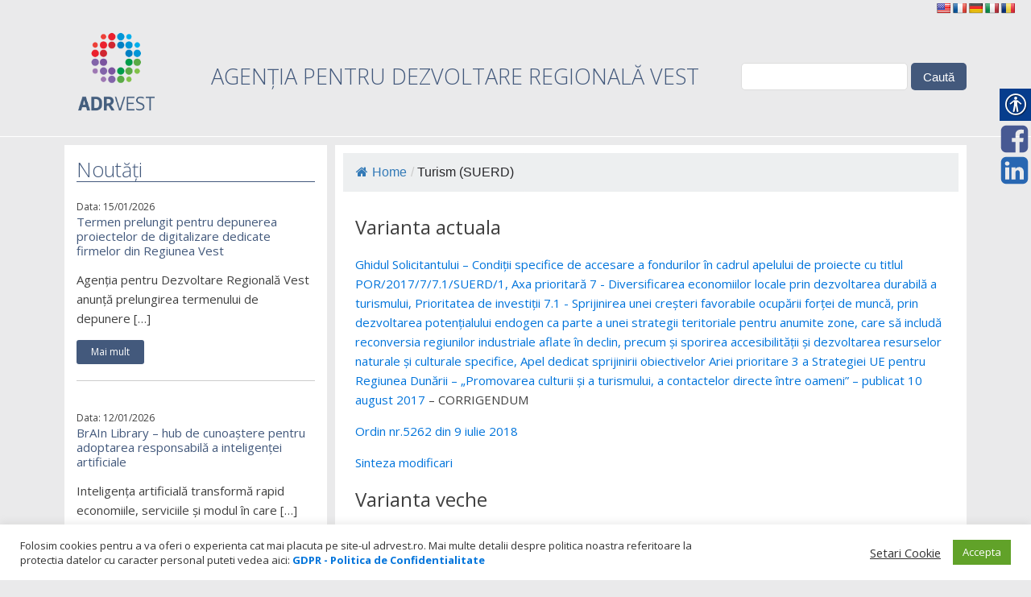

--- FILE ---
content_type: text/html; charset=UTF-8
request_url: https://adrvest.ro/turism-suerd/
body_size: 70175
content:
<!DOCTYPE html>
<html lang="ro-RO" >
<head>
<meta charset="UTF-8">
<meta name="viewport" content="width=device-width">
<!-- WP_HEAD() START -->
<title>Turism (SUERD) - AdrVest - Agentia pentru Dezvoltare Regionala Regiunea Vest</title>
<meta name='robots' content='max-image-preview:large' />
<link rel='dns-prefetch' href='//translate.google.com' />
<link rel='stylesheet' id='wp-block-library-css' href='https://adrvest.ro/wp-includes/css/dist/block-library/style.min.css?ver=6.1.1' type='text/css' media='all' />
<link rel='stylesheet' id='classic-theme-styles-css' href='https://adrvest.ro/wp-includes/css/classic-themes.min.css?ver=1' type='text/css' media='all' />
<style id='global-styles-inline-css' type='text/css'>
body{--wp--preset--color--black: #000000;--wp--preset--color--cyan-bluish-gray: #abb8c3;--wp--preset--color--white: #ffffff;--wp--preset--color--pale-pink: #f78da7;--wp--preset--color--vivid-red: #cf2e2e;--wp--preset--color--luminous-vivid-orange: #ff6900;--wp--preset--color--luminous-vivid-amber: #fcb900;--wp--preset--color--light-green-cyan: #7bdcb5;--wp--preset--color--vivid-green-cyan: #00d084;--wp--preset--color--pale-cyan-blue: #8ed1fc;--wp--preset--color--vivid-cyan-blue: #0693e3;--wp--preset--color--vivid-purple: #9b51e0;--wp--preset--gradient--vivid-cyan-blue-to-vivid-purple: linear-gradient(135deg,rgba(6,147,227,1) 0%,rgb(155,81,224) 100%);--wp--preset--gradient--light-green-cyan-to-vivid-green-cyan: linear-gradient(135deg,rgb(122,220,180) 0%,rgb(0,208,130) 100%);--wp--preset--gradient--luminous-vivid-amber-to-luminous-vivid-orange: linear-gradient(135deg,rgba(252,185,0,1) 0%,rgba(255,105,0,1) 100%);--wp--preset--gradient--luminous-vivid-orange-to-vivid-red: linear-gradient(135deg,rgba(255,105,0,1) 0%,rgb(207,46,46) 100%);--wp--preset--gradient--very-light-gray-to-cyan-bluish-gray: linear-gradient(135deg,rgb(238,238,238) 0%,rgb(169,184,195) 100%);--wp--preset--gradient--cool-to-warm-spectrum: linear-gradient(135deg,rgb(74,234,220) 0%,rgb(151,120,209) 20%,rgb(207,42,186) 40%,rgb(238,44,130) 60%,rgb(251,105,98) 80%,rgb(254,248,76) 100%);--wp--preset--gradient--blush-light-purple: linear-gradient(135deg,rgb(255,206,236) 0%,rgb(152,150,240) 100%);--wp--preset--gradient--blush-bordeaux: linear-gradient(135deg,rgb(254,205,165) 0%,rgb(254,45,45) 50%,rgb(107,0,62) 100%);--wp--preset--gradient--luminous-dusk: linear-gradient(135deg,rgb(255,203,112) 0%,rgb(199,81,192) 50%,rgb(65,88,208) 100%);--wp--preset--gradient--pale-ocean: linear-gradient(135deg,rgb(255,245,203) 0%,rgb(182,227,212) 50%,rgb(51,167,181) 100%);--wp--preset--gradient--electric-grass: linear-gradient(135deg,rgb(202,248,128) 0%,rgb(113,206,126) 100%);--wp--preset--gradient--midnight: linear-gradient(135deg,rgb(2,3,129) 0%,rgb(40,116,252) 100%);--wp--preset--duotone--dark-grayscale: url('#wp-duotone-dark-grayscale');--wp--preset--duotone--grayscale: url('#wp-duotone-grayscale');--wp--preset--duotone--purple-yellow: url('#wp-duotone-purple-yellow');--wp--preset--duotone--blue-red: url('#wp-duotone-blue-red');--wp--preset--duotone--midnight: url('#wp-duotone-midnight');--wp--preset--duotone--magenta-yellow: url('#wp-duotone-magenta-yellow');--wp--preset--duotone--purple-green: url('#wp-duotone-purple-green');--wp--preset--duotone--blue-orange: url('#wp-duotone-blue-orange');--wp--preset--font-size--small: 13px;--wp--preset--font-size--medium: 20px;--wp--preset--font-size--large: 36px;--wp--preset--font-size--x-large: 42px;--wp--preset--spacing--20: 0.44rem;--wp--preset--spacing--30: 0.67rem;--wp--preset--spacing--40: 1rem;--wp--preset--spacing--50: 1.5rem;--wp--preset--spacing--60: 2.25rem;--wp--preset--spacing--70: 3.38rem;--wp--preset--spacing--80: 5.06rem;}:where(.is-layout-flex){gap: 0.5em;}body .is-layout-flow > .alignleft{float: left;margin-inline-start: 0;margin-inline-end: 2em;}body .is-layout-flow > .alignright{float: right;margin-inline-start: 2em;margin-inline-end: 0;}body .is-layout-flow > .aligncenter{margin-left: auto !important;margin-right: auto !important;}body .is-layout-constrained > .alignleft{float: left;margin-inline-start: 0;margin-inline-end: 2em;}body .is-layout-constrained > .alignright{float: right;margin-inline-start: 2em;margin-inline-end: 0;}body .is-layout-constrained > .aligncenter{margin-left: auto !important;margin-right: auto !important;}body .is-layout-constrained > :where(:not(.alignleft):not(.alignright):not(.alignfull)){max-width: var(--wp--style--global--content-size);margin-left: auto !important;margin-right: auto !important;}body .is-layout-constrained > .alignwide{max-width: var(--wp--style--global--wide-size);}body .is-layout-flex{display: flex;}body .is-layout-flex{flex-wrap: wrap;align-items: center;}body .is-layout-flex > *{margin: 0;}:where(.wp-block-columns.is-layout-flex){gap: 2em;}.has-black-color{color: var(--wp--preset--color--black) !important;}.has-cyan-bluish-gray-color{color: var(--wp--preset--color--cyan-bluish-gray) !important;}.has-white-color{color: var(--wp--preset--color--white) !important;}.has-pale-pink-color{color: var(--wp--preset--color--pale-pink) !important;}.has-vivid-red-color{color: var(--wp--preset--color--vivid-red) !important;}.has-luminous-vivid-orange-color{color: var(--wp--preset--color--luminous-vivid-orange) !important;}.has-luminous-vivid-amber-color{color: var(--wp--preset--color--luminous-vivid-amber) !important;}.has-light-green-cyan-color{color: var(--wp--preset--color--light-green-cyan) !important;}.has-vivid-green-cyan-color{color: var(--wp--preset--color--vivid-green-cyan) !important;}.has-pale-cyan-blue-color{color: var(--wp--preset--color--pale-cyan-blue) !important;}.has-vivid-cyan-blue-color{color: var(--wp--preset--color--vivid-cyan-blue) !important;}.has-vivid-purple-color{color: var(--wp--preset--color--vivid-purple) !important;}.has-black-background-color{background-color: var(--wp--preset--color--black) !important;}.has-cyan-bluish-gray-background-color{background-color: var(--wp--preset--color--cyan-bluish-gray) !important;}.has-white-background-color{background-color: var(--wp--preset--color--white) !important;}.has-pale-pink-background-color{background-color: var(--wp--preset--color--pale-pink) !important;}.has-vivid-red-background-color{background-color: var(--wp--preset--color--vivid-red) !important;}.has-luminous-vivid-orange-background-color{background-color: var(--wp--preset--color--luminous-vivid-orange) !important;}.has-luminous-vivid-amber-background-color{background-color: var(--wp--preset--color--luminous-vivid-amber) !important;}.has-light-green-cyan-background-color{background-color: var(--wp--preset--color--light-green-cyan) !important;}.has-vivid-green-cyan-background-color{background-color: var(--wp--preset--color--vivid-green-cyan) !important;}.has-pale-cyan-blue-background-color{background-color: var(--wp--preset--color--pale-cyan-blue) !important;}.has-vivid-cyan-blue-background-color{background-color: var(--wp--preset--color--vivid-cyan-blue) !important;}.has-vivid-purple-background-color{background-color: var(--wp--preset--color--vivid-purple) !important;}.has-black-border-color{border-color: var(--wp--preset--color--black) !important;}.has-cyan-bluish-gray-border-color{border-color: var(--wp--preset--color--cyan-bluish-gray) !important;}.has-white-border-color{border-color: var(--wp--preset--color--white) !important;}.has-pale-pink-border-color{border-color: var(--wp--preset--color--pale-pink) !important;}.has-vivid-red-border-color{border-color: var(--wp--preset--color--vivid-red) !important;}.has-luminous-vivid-orange-border-color{border-color: var(--wp--preset--color--luminous-vivid-orange) !important;}.has-luminous-vivid-amber-border-color{border-color: var(--wp--preset--color--luminous-vivid-amber) !important;}.has-light-green-cyan-border-color{border-color: var(--wp--preset--color--light-green-cyan) !important;}.has-vivid-green-cyan-border-color{border-color: var(--wp--preset--color--vivid-green-cyan) !important;}.has-pale-cyan-blue-border-color{border-color: var(--wp--preset--color--pale-cyan-blue) !important;}.has-vivid-cyan-blue-border-color{border-color: var(--wp--preset--color--vivid-cyan-blue) !important;}.has-vivid-purple-border-color{border-color: var(--wp--preset--color--vivid-purple) !important;}.has-vivid-cyan-blue-to-vivid-purple-gradient-background{background: var(--wp--preset--gradient--vivid-cyan-blue-to-vivid-purple) !important;}.has-light-green-cyan-to-vivid-green-cyan-gradient-background{background: var(--wp--preset--gradient--light-green-cyan-to-vivid-green-cyan) !important;}.has-luminous-vivid-amber-to-luminous-vivid-orange-gradient-background{background: var(--wp--preset--gradient--luminous-vivid-amber-to-luminous-vivid-orange) !important;}.has-luminous-vivid-orange-to-vivid-red-gradient-background{background: var(--wp--preset--gradient--luminous-vivid-orange-to-vivid-red) !important;}.has-very-light-gray-to-cyan-bluish-gray-gradient-background{background: var(--wp--preset--gradient--very-light-gray-to-cyan-bluish-gray) !important;}.has-cool-to-warm-spectrum-gradient-background{background: var(--wp--preset--gradient--cool-to-warm-spectrum) !important;}.has-blush-light-purple-gradient-background{background: var(--wp--preset--gradient--blush-light-purple) !important;}.has-blush-bordeaux-gradient-background{background: var(--wp--preset--gradient--blush-bordeaux) !important;}.has-luminous-dusk-gradient-background{background: var(--wp--preset--gradient--luminous-dusk) !important;}.has-pale-ocean-gradient-background{background: var(--wp--preset--gradient--pale-ocean) !important;}.has-electric-grass-gradient-background{background: var(--wp--preset--gradient--electric-grass) !important;}.has-midnight-gradient-background{background: var(--wp--preset--gradient--midnight) !important;}.has-small-font-size{font-size: var(--wp--preset--font-size--small) !important;}.has-medium-font-size{font-size: var(--wp--preset--font-size--medium) !important;}.has-large-font-size{font-size: var(--wp--preset--font-size--large) !important;}.has-x-large-font-size{font-size: var(--wp--preset--font-size--x-large) !important;}
.wp-block-navigation a:where(:not(.wp-element-button)){color: inherit;}
:where(.wp-block-columns.is-layout-flex){gap: 2em;}
.wp-block-pullquote{font-size: 1.5em;line-height: 1.6;}
</style>
<link rel='stylesheet' id='cookie-law-info-css' href='https://adrvest.ro/wp-content/plugins/cookie-law-info/legacy/public/css/cookie-law-info-public.css?ver=3.3.5' type='text/css' media='all' />
<link rel='stylesheet' id='cookie-law-info-gdpr-css' href='https://adrvest.ro/wp-content/plugins/cookie-law-info/legacy/public/css/cookie-law-info-gdpr.css?ver=3.3.5' type='text/css' media='all' />
<link rel='stylesheet' id='flexy-breadcrumb-css' href='https://adrvest.ro/wp-content/plugins/flexy-breadcrumb/public/css/flexy-breadcrumb-public.css?ver=1.2.1' type='text/css' media='all' />
<link rel='stylesheet' id='flexy-breadcrumb-font-awesome-css' href='https://adrvest.ro/wp-content/plugins/flexy-breadcrumb/public/css/font-awesome.min.css?ver=4.7.0' type='text/css' media='all' />
<link rel='stylesheet' id='google-language-translator-css' href='https://adrvest.ro/wp-content/plugins/google-language-translator/css/style.css?ver=6.0.20' type='text/css' media='' />
<link rel='stylesheet' id='collapscore-css-css' href='https://adrvest.ro/wp-content/plugins/jquery-collapse-o-matic/css/core_style.css?ver=1.0' type='text/css' media='all' />
<link rel='stylesheet' id='collapseomatic-css-css' href='https://adrvest.ro/wp-content/plugins/jquery-collapse-o-matic/css/light_style.css?ver=1.6' type='text/css' media='all' />
<link rel='stylesheet' id='oxygen-css' href='https://adrvest.ro/wp-content/plugins/oxygen/component-framework/oxygen.css?ver=3.5' type='text/css' media='all' />
<link rel='stylesheet' id='real-accessability-css' href='https://adrvest.ro/wp-content/plugins/real-accessability/real-accessability.css?ver=1.0' type='text/css' media='all' />
<link rel='stylesheet' id='responsive-lightbox-fancybox-css' href='https://adrvest.ro/wp-content/plugins/responsive-lightbox/assets/fancybox/jquery.fancybox.min.css?ver=2.4.6' type='text/css' media='all' />
<link rel='stylesheet' id='vfb-pro-css' href='https://adrvest.ro/wp-content/plugins/vfb-pro/public/assets/css/vfb-style.min.css?ver=2019.05.10' type='text/css' media='all' />
<link rel='stylesheet' id='hamburger.css-css' href='https://adrvest.ro/wp-content/plugins/wp-responsive-menu/assets/css/wpr-hamburger.css?ver=3.1.8' type='text/css' media='all' />
<link rel='stylesheet' id='wprmenu.css-css' href='https://adrvest.ro/wp-content/plugins/wp-responsive-menu/assets/css/wprmenu.css?ver=3.1.8' type='text/css' media='all' />
<style id='wprmenu.css-inline-css' type='text/css'>
@media only screen and ( max-width: 768px ) {html body div.wprm-wrapper {overflow: scroll;}#wprmenu_bar {background-image: url();background-size: cover ;background-repeat: repeat;}#wprmenu_bar {background-color: #103863;}html body div#mg-wprm-wrap .wpr_submit .icon.icon-search {color: #ffffff;}#wprmenu_bar .menu_title,#wprmenu_bar .wprmenu_icon_menu,#wprmenu_bar .menu_title a {color: #ffffff;}#wprmenu_bar .menu_title a {font-size: 20px;font-weight: normal;}#mg-wprm-wrap li.menu-item a {font-size: 15px;text-transform: uppercase;font-weight: normal;}#mg-wprm-wrap li.menu-item-has-children ul.sub-menu a {font-size: 15px;text-transform: uppercase;font-weight: normal;}#mg-wprm-wrap li.current-menu-item > a {background: #007cc4;}#mg-wprm-wrap li.current-menu-item > a,#mg-wprm-wrap li.current-menu-item span.wprmenu_icon{color: #ffffff !important;}#mg-wprm-wrap {background-color: #103863;}.cbp-spmenu-push-toright,.cbp-spmenu-push-toright .mm-slideout {left: 80% ;}.cbp-spmenu-push-toleft {left: -80% ;}#mg-wprm-wrap.cbp-spmenu-right,#mg-wprm-wrap.cbp-spmenu-left,#mg-wprm-wrap.cbp-spmenu-right.custom,#mg-wprm-wrap.cbp-spmenu-left.custom,.cbp-spmenu-vertical {width: 80%;max-width: 400px;}#mg-wprm-wrap ul#wprmenu_menu_ul li.menu-item a,div#mg-wprm-wrap ul li span.wprmenu_icon {color: #ffffff;}#mg-wprm-wrap ul#wprmenu_menu_ul li.menu-item:valid ~ a{color: #ffffff;}#mg-wprm-wrap ul#wprmenu_menu_ul li.menu-item a:hover {background: #007cc4;color: #ffffff !important;}div#mg-wprm-wrap ul>li:hover>span.wprmenu_icon {color: #ffffff !important;}.wprmenu_bar .hamburger-inner,.wprmenu_bar .hamburger-inner::before,.wprmenu_bar .hamburger-inner::after {background: #ffffff;}.wprmenu_bar .hamburger:hover .hamburger-inner,.wprmenu_bar .hamburger:hover .hamburger-inner::before,.wprmenu_bar .hamburger:hover .hamburger-inner::after {background: #ffffff;}div.wprmenu_bar div.hamburger{padding-right: 6px !important;}#wprmenu_menu.left {width:80%;left: -80%;right: auto;}#wprmenu_menu.right {width:80%;right: -80%;left: auto;}html body div#wprmenu_bar {height : 42px;}#mg-wprm-wrap.cbp-spmenu-left,#mg-wprm-wrap.cbp-spmenu-right,#mg-widgetmenu-wrap.cbp-spmenu-widget-left,#mg-widgetmenu-wrap.cbp-spmenu-widget-right {top: 42px !important;}.wprmenu_bar .hamburger {float: left;}.wprmenu_bar #custom_menu_icon.hamburger {top: px;left: px;float: left !important;background-color: #cccccc;}.wpr_custom_menu #custom_menu_icon {display: block;}html { padding-top: 42px !important; }#wprmenu_bar,#mg-wprm-wrap { display: block; }div#wpadminbar { position: fixed; }}
</style>
<link rel='stylesheet' id='wpr_icons-css' href='https://adrvest.ro/wp-content/plugins/wp-responsive-menu/inc/assets/icons/wpr-icons.css?ver=3.1.8' type='text/css' media='all' />
<script type='text/javascript' src='https://adrvest.ro/wp-includes/js/jquery/jquery.min.js?ver=3.6.1' id='jquery-core-js'></script>
<script type='text/javascript' id='cookie-law-info-js-extra'>
/* <![CDATA[ */
var Cli_Data = {"nn_cookie_ids":[],"cookielist":[],"non_necessary_cookies":[],"ccpaEnabled":"","ccpaRegionBased":"","ccpaBarEnabled":"","strictlyEnabled":["necessary","obligatoire"],"ccpaType":"gdpr","js_blocking":"1","custom_integration":"","triggerDomRefresh":"","secure_cookies":""};
var cli_cookiebar_settings = {"animate_speed_hide":"500","animate_speed_show":"500","background":"#FFF","border":"#b1a6a6c2","border_on":"","button_1_button_colour":"#61a229","button_1_button_hover":"#4e8221","button_1_link_colour":"#fff","button_1_as_button":"1","button_1_new_win":"","button_2_button_colour":"#333","button_2_button_hover":"#292929","button_2_link_colour":"#444","button_2_as_button":"","button_2_hidebar":"","button_3_button_colour":"#3566bb","button_3_button_hover":"#2a5296","button_3_link_colour":"#fff","button_3_as_button":"1","button_3_new_win":"","button_4_button_colour":"#000","button_4_button_hover":"#000000","button_4_link_colour":"#333333","button_4_as_button":"","button_7_button_colour":"#61a229","button_7_button_hover":"#4e8221","button_7_link_colour":"#fff","button_7_as_button":"1","button_7_new_win":"","font_family":"inherit","header_fix":"","notify_animate_hide":"1","notify_animate_show":"1","notify_div_id":"#cookie-law-info-bar","notify_position_horizontal":"right","notify_position_vertical":"bottom","scroll_close":"","scroll_close_reload":"","accept_close_reload":"","reject_close_reload":"","showagain_tab":"","showagain_background":"#fff","showagain_border":"#000","showagain_div_id":"#cookie-law-info-again","showagain_x_position":"100px","text":"#333333","show_once_yn":"1","show_once":"10000","logging_on":"","as_popup":"","popup_overlay":"1","bar_heading_text":"","cookie_bar_as":"banner","popup_showagain_position":"bottom-right","widget_position":"left"};
var log_object = {"ajax_url":"https:\/\/adrvest.ro\/wp-admin\/admin-ajax.php"};
/* ]]> */
</script>
<script type='text/javascript' src='https://adrvest.ro/wp-content/plugins/cookie-law-info/legacy/public/js/cookie-law-info-public.js?ver=3.3.5' id='cookie-law-info-js'></script>
<script type='text/javascript' src='https://adrvest.ro/wp-content/plugins/responsive-lightbox/assets/fancybox/jquery.fancybox.min.js?ver=2.4.6' id='responsive-lightbox-fancybox-js'></script>
<script type='text/javascript' src='https://adrvest.ro/wp-includes/js/underscore.min.js?ver=1.13.4' id='underscore-js'></script>
<script type='text/javascript' src='https://adrvest.ro/wp-content/plugins/responsive-lightbox/assets/infinitescroll/infinite-scroll.pkgd.min.js?ver=6.1.1' id='responsive-lightbox-infinite-scroll-js'></script>
<script type='text/javascript' id='responsive-lightbox-js-before'>
var rlArgs = {"script":"fancybox","selector":"lightbox","customEvents":"","activeGalleries":true,"modal":false,"showOverlay":true,"showCloseButton":true,"enableEscapeButton":true,"hideOnOverlayClick":true,"hideOnContentClick":false,"cyclic":true,"showNavArrows":true,"autoScale":true,"scrolling":"yes","centerOnScroll":true,"opacity":true,"overlayOpacity":46,"overlayColor":"#e8e8e8","titleShow":true,"titlePosition":"outside","transitions":"fade","easings":"swing","speeds":300,"changeSpeed":300,"changeFade":100,"padding":5,"margin":5,"videoWidth":1080,"videoHeight":720,"woocommerce_gallery":false,"ajaxurl":"https:\/\/adrvest.ro\/wp-admin\/admin-ajax.php","nonce":"e5899b517b","preview":false,"postId":11272,"scriptExtension":false};
</script>
<script type='text/javascript' src='https://adrvest.ro/wp-content/plugins/responsive-lightbox/js/front.js?ver=2.4.6' id='responsive-lightbox-js'></script>
<script type='text/javascript' src='https://adrvest.ro/wp-content/plugins/wp-responsive-menu/assets/js/modernizr.custom.js?ver=3.1.8' id='modernizr-js'></script>
<script type='text/javascript' src='https://adrvest.ro/wp-content/plugins/wp-responsive-menu/assets/js/touchSwipe.js?ver=3.1.8' id='touchSwipe-js'></script>
<script type='text/javascript' id='wprmenu.js-js-extra'>
/* <![CDATA[ */
var wprmenu = {"zooming":"","from_width":"768","push_width":"400","menu_width":"80","parent_click":"yes","swipe":"","enable_overlay":""};
/* ]]> */
</script>
<script type='text/javascript' src='https://adrvest.ro/wp-content/plugins/wp-responsive-menu/assets/js/wprmenu.js?ver=3.1.8' id='wprmenu.js-js'></script>
<link rel="https://api.w.org/" href="https://adrvest.ro/wp-json/" /><link rel="alternate" type="application/json" href="https://adrvest.ro/wp-json/wp/v2/pages/11272" /><link rel="EditURI" type="application/rsd+xml" title="RSD" href="https://adrvest.ro/xmlrpc.php?rsd" />
<link rel="wlwmanifest" type="application/wlwmanifest+xml" href="https://adrvest.ro/wp-includes/wlwmanifest.xml" />
<meta name="generator" content="WordPress 6.1.1" />
<link rel="canonical" href="https://adrvest.ro/turism-suerd/" />
<link rel='shortlink' href='https://adrvest.ro/?p=11272' />
<link rel="alternate" type="application/json+oembed" href="https://adrvest.ro/wp-json/oembed/1.0/embed?url=https%3A%2F%2Fadrvest.ro%2Fturism-suerd%2F" />
<link rel="alternate" type="text/xml+oembed" href="https://adrvest.ro/wp-json/oembed/1.0/embed?url=https%3A%2F%2Fadrvest.ro%2Fturism-suerd%2F&#038;format=xml" />

            <style type="text/css">              
                
                /* Background color */
                .fbc-page .fbc-wrap .fbc-items {
                    background-color: #edeff0;
                }
                /* Items font size */
                .fbc-page .fbc-wrap .fbc-items li {
                    font-size: 16px;
                }
                
                /* Items' link color */
                .fbc-page .fbc-wrap .fbc-items li a {
                    color: #337ab7;                    
                }
                
                /* Seprator color */
                .fbc-page .fbc-wrap .fbc-items li .fbc-separator {
                    color: #cccccc;
                }
                
                /* Active item & end-text color */
                .fbc-page .fbc-wrap .fbc-items li.active span,
                .fbc-page .fbc-wrap .fbc-items li .fbc-end-text {
                    color: #27272a;
                    font-size: 16px;
                }
            </style>

            <style>#google_language_translator{text-align:left!important;}select.goog-te-combo{float:right;}.goog-te-gadget{padding-top:13px;}.goog-te-gadget .goog-te-combo{margin-top:-7px!important;}.goog-te-gadget{margin-top:2px!important;}p.hello{font-size:12px;color:#666;}div.skiptranslate.goog-te-gadget{display:inline!important;}#google_language_translator,#language{clear:both;width:160px;text-align:right;}#language{float:right;}#flags{text-align:right;width:165px;float:right;clear:right;}#flags ul{float:right!important;}p.hello{text-align:right;float:right;clear:both;}.glt-clear{height:0px;clear:both;margin:0px;padding:0px;}#flags{width:165px;}#flags a{display:inline-block;margin-left:2px;}#google_language_translator a{display:none!important;}div.skiptranslate.goog-te-gadget{display:inline!important;}.goog-te-gadget{color:transparent!important;}.goog-te-gadget{font-size:0px!important;}.goog-branding{display:none;}.goog-tooltip{display: none!important;}.goog-tooltip:hover{display: none!important;}.goog-text-highlight{background-color:transparent!important;border:none!important;box-shadow:none!important;}#google_language_translator{display:none;}#google_language_translator select.goog-te-combo{color:#32373c;}div.skiptranslate{display:none!important;}body{top:0px!important;}#goog-gt-{display:none!important;}font font{background-color:transparent!important;box-shadow:none!important;position:initial!important;}#glt-translate-trigger{left:20px;right:auto;}#glt-translate-trigger > span{color:#ffffff;}#glt-translate-trigger{background:#f89406;}</style><!-- Facebook Pixel Code -->

<script>

!function(f,b,e,v,n,t,s)

{if(f.fbq)return;n=f.fbq=function(){n.callMethod?

n.callMethod.apply(n,arguments):n.queue.push(arguments)};

if(!f._fbq)f._fbq=n;n.push=n;n.loaded=!0;n.version='2.0';

n.queue=[];t=b.createElement(e);t.async=!0;

t.src=v;s=b.getElementsByTagName(e)[0];

s.parentNode.insertBefore(t,s)}(window,document,'script',

'https://connect.facebook.net/en_US/fbevents.js');


fbq('init', '1901155136741047'); 

fbq('track', 'PageView');

</script>

<noscript>

<img height="1" width="1" 

src="https://www.facebook.com/tr?id=1901155136741047&ev=PageView

&noscript=1"/>

</noscript>

<!-- End Facebook Pixel Code -->    
    <script type="text/javascript">
        var ajaxurl = 'https://adrvest.ro/wp-admin/admin-ajax.php';
    </script>
<link rel="icon" href="https://adrvest.ro/wp-content/uploads/2017/01/cropped-adr-icon-32x32.png" sizes="32x32" />
<link rel="icon" href="https://adrvest.ro/wp-content/uploads/2017/01/cropped-adr-icon-192x192.png" sizes="192x192" />
<link rel="apple-touch-icon" href="https://adrvest.ro/wp-content/uploads/2017/01/cropped-adr-icon-180x180.png" />
<meta name="msapplication-TileImage" content="https://adrvest.ro/wp-content/uploads/2017/01/cropped-adr-icon-270x270.png" />
		<style type="text/css" id="wp-custom-css">
			#toplevel_page_ct_dashboard_page {display:none;}
		</style>
		<link href="https://fonts.googleapis.com/css?family=Open+Sans:100,200,300,400,500,600,700,800,900|Open+Sans:100,200,300,400,500,600,700,800,900|Montserrat:100,200,300,400,500,600,700,800,900|Open+Sans:100,200,300,400,500,600,700,800,900" rel="stylesheet"><link rel='stylesheet' id='oxygen-styles-css' href='//adrvest.ro/turism-suerd/?xlink=css&#038;ver=6.1.1' type='text/css' media='all' />
<!-- END OF WP_HEAD() -->
</head>
<body class="page-template-default page page-id-11272  wp-embed-responsive oxygen-body real-accessability-body" >



						<div id="code_block-47-17570" class="ct-code-block" ></div><div id="div_block-85-17570" class="ct-div-block" ><div id="shortcode-87-17570" class="ct-shortcode" ><div id="flags" class="size18"><ul id="sortable" class="ui-sortable" style="float:left"><li id='English'><a href='#' title='English' class='nturl notranslate en flag united-states'></a></li><li id='French'><a href='#' title='French' class='nturl notranslate fr flag French'></a></li><li id='German'><a href='#' title='German' class='nturl notranslate de flag German'></a></li><li id='Italian'><a href='#' title='Italian' class='nturl notranslate it flag Italian'></a></li><li id='Romanian'><a href='#' title='Romanian' class='nturl notranslate ro flag Romanian'></a></li></ul></div><div id="google_language_translator" class="default-language-ro"></div></div></div><header id="_header-1-17570" class="oxy-header-wrapper oxy-overlay-header oxy-header" ><div id="_header_row-2-17570" class="oxygen-hide-in-sticky oxy-header-row" ><div class="oxy-header-container"><div id="_header_left-3-17570" class="oxy-header-left" ><a id="link-7-17570" class="ct-link" href="/"   ><img id="image-6-17570" alt="" src="https://adrvest.ro/wp-content/uploads/2025/03/ADR_logo_primar.png" class="ct-image"/></a></div><div id="_header_center-4-17570" class="oxy-header-center" ><h2 id="headline-103-17570" class="ct-headline">AGENȚIA PENTRU DEZVOLTARE REGIONALĂ VEST</h2></div><div id="_header_right-5-17570" class="oxy-header-right" >
                <div id="_search_form-29-17570" class="oxy-search-form" >
                <form role="search" method="get" id="searchform" class="searchform" action="https://adrvest.ro/">
				<div>
					<label class="screen-reader-text" for="s">Caută după:</label>
					<input type="text" value="" name="s" id="s" />
					<input type="submit" id="searchsubmit" value="Caută" />
				</div>
			</form>                </div>
        
        </div></div></div><div id="_header_row-11-17570" class="oxy-header-row" ><div class="oxy-header-container"><div id="_header_left-12-17570" class="oxy-header-left" ></div><div id="_header_center-13-17570" class="oxy-header-center" ></div><div id="_header_right-14-17570" class="oxy-header-right" ></div></div></div></header>
		<section id="section-9-17570" class=" ct-section" ><div class="ct-section-inner-wrap"><div id="new_columns-30-17570" class="ct-new-columns" ><div id="div_block-31-17570" class="ct-div-block" ><div id="div_block-34-17570" class="ct-div-block" ><h1 id="headline-35-17570" class="ct-headline">Noutăți</h1>        
                <div id="_posts_grid-39-17570" class='oxy-easy-posts oxy-posts-grid' >
                    <div class='oxy-posts'>
                 <div class='oxy-post'>
  
  	<div class='oxy-post-meta'>
  		<div class='oxy-post-meta-date oxy-post-meta-item'>
			Data: 15/01/2026		</div>
	</div>
  
    
	<a class='oxy-post-title' href='https://adrvest.ro/termen-prelungit-pentru-depunerea-proiectelor-de-digitalizare-dedicate-firmelor-din-regiunea-vest/'>Termen prelungit pentru depunerea proiectelor de digitalizare dedicate firmelor din Regiunea Vest</a>



    
	<div class='oxy-post-content'>
		<p>Agenția pentru Dezvoltare Regională Vest anunță prelungirea termenului de depunere [&hellip;]</p>
	</div>

	<a href='https://adrvest.ro/termen-prelungit-pentru-depunerea-proiectelor-de-digitalizare-dedicate-firmelor-din-regiunea-vest/' class='oxy-read-more'>Mai mult</a>

</div> <div class='oxy-post'>
  
  	<div class='oxy-post-meta'>
  		<div class='oxy-post-meta-date oxy-post-meta-item'>
			Data: 12/01/2026		</div>
	</div>
  
    
	<a class='oxy-post-title' href='https://adrvest.ro/brain-library-hub-de-cunoastere-pentru-adoptarea-responsabila-a-inteligentei-artificiale/'>BrAIn Library – hub de cunoaștere pentru adoptarea responsabilă a inteligenței artificiale</a>



    
	<div class='oxy-post-content'>
		<p>Inteligența artificială transformă rapid economiile, serviciile și modul în care [&hellip;]</p>
	</div>

	<a href='https://adrvest.ro/brain-library-hub-de-cunoastere-pentru-adoptarea-responsabila-a-inteligentei-artificiale/' class='oxy-read-more'>Mai mult</a>

</div> <div class='oxy-post'>
  
  	<div class='oxy-post-meta'>
  		<div class='oxy-post-meta-date oxy-post-meta-item'>
			Data: 24/12/2025		</div>
	</div>
  
    
	<a class='oxy-post-title' href='https://adrvest.ro/a-fost-lansat-green-line-sistemul-de-transport-integrat-care-conecteaza-toate-orasele-vaii-jiului/'>A fost lansat Green Line – sistemul de transport integrat care conectează toate orașele Văii Jiului</a>



    
	<div class='oxy-post-content'>
		<p>Locuitorii din această zonă, precum și turiștii vor beneficia de [&hellip;]</p>
	</div>

	<a href='https://adrvest.ro/a-fost-lansat-green-line-sistemul-de-transport-integrat-care-conecteaza-toate-orasele-vaii-jiului/' class='oxy-read-more'>Mai mult</a>

</div> <div class='oxy-post'>
  
  	<div class='oxy-post-meta'>
  		<div class='oxy-post-meta-date oxy-post-meta-item'>
			Data: 22/12/2025		</div>
	</div>
  
    
	<a class='oxy-post-title' href='https://adrvest.ro/cartierul-nord-din-caransebes-va-fi-modernizat-cu-sprijinul-fondurilor-europene/'>Cartierul Nord din Caransebeș va fi modernizat cu sprijinul fondurilor europene</a>



    
	<div class='oxy-post-content'>
		<p>Agenția pentru Dezvoltare Regională Vest și Primăria Municipiului Caransebeș au semnat contractul [&hellip;]</p>
	</div>

	<a href='https://adrvest.ro/cartierul-nord-din-caransebes-va-fi-modernizat-cu-sprijinul-fondurilor-europene/' class='oxy-read-more'>Mai mult</a>

</div>            </div>
                            </div>
                <a id="link_button-96-17570" class="ct-link-button" href="/noutati/" target="_self"  >Arhiva</a></div></div><div id="div_block-32-17570" class="ct-div-block" ><div id="div_block-70-17570" class="ct-div-block" ><div id="shortcode-72-17570" class="ct-shortcode" >			<!-- Flexy Breadcrumb -->
			<div class="fbc fbc-page">

				<!-- Breadcrumb wrapper -->
				<div class="fbc-wrap">

					<!-- Ordered list-->
					<ol class="fbc-items" itemscope itemtype="https://schema.org/BreadcrumbList">
						            <li itemprop="itemListElement" itemscope itemtype="https://schema.org/ListItem">
                <span itemprop="name">
                    <!-- Home Link -->
                    <a itemprop="item" href="https://adrvest.ro">
                    
                                                    <i class="fa fa-home" aria-hidden="true"></i>Home                    </a>
                </span>
                <meta itemprop="position" content="1" /><!-- Meta Position-->
             </li><li><span class="fbc-separator">/</span></li><li class="active" itemprop="itemListElement" itemscope itemtype="https://schema.org/ListItem"><span itemprop="name" title="Turism (SUERD)">Turism (SUERD)</span><meta itemprop="position" content="2" /></li>					</ol>
					<div class="clearfix"></div>
				</div>
			</div>
			</div></div><div id='inner_content-8-17570' class='ct-inner-content'><h3><strong>Varianta actuala</strong></h3>
<p><a class="wf_file" href="http://adrvest.ro/wp-content/uploads/2017/08/ghid-specific-7.1-SUERD.zip" target="_blank">Ghidul Solicitantului – Condiții specifice de accesare a fondurilor în cadrul apelului de proiecte cu titlul POR/2017/7/7.1/SUERD/1, Axa prioritară 7 - Diversificarea economiilor locale prin dezvoltarea durabilă a turismului, Prioritatea de investiții 7.1 - Sprijinirea unei creșteri favorabile ocupării forței de muncă, prin dezvoltarea potențialului endogen ca parte a unei strategii teritoriale pentru anumite zone, care să includă reconversia regiunilor industriale aflate în declin, precum și sporirea accesibilității și dezvoltarea resurselor naturale și culturale specifice, Apel dedicat sprijinirii obiectivelor Ariei prioritare 3 a Strategiei UE pentru Regiunea Dunării – „Promovarea culturii și a turismului, a contactelor directe între oameni” – publicat 10 august 2017</a> – CORRIGENDUM</p>
<p><span class="wf_file_text"><a class="wf_file" href="http://adrvest.ro/wp-content/uploads/2017/08/ordin.pdf" target="_blank">Ordin nr.5262 din 9 iulie 2018</a></span></p>
<p><span class="wf_file_text"><a class="wf_file" href="/wp-content/uploads/2018/07/Sinteza modificari.doc" target="_blank">Sinteza modificari</a></span></p>
<h3></h3>
<h3><strong>Varianta veche</strong></h3>
<p><a href="/wp-content/uploads/2017/08/ghid 7.1 SUERD.rar" target="_blank">Ghidul Solicitantului pentru Axa prioritară 7, PI 7.1-Infrastructura de turism - SUERD</a> - publicat: 10 august 2017</p>
<p><a href="http://adrvest.ro/wp-content/uploads/2017/08/Ordin-5658_10-aug-2017.pdf" target="_blank"><strong>Ordinul nr. 5658/10.08.2017</strong></a></p>
</div></div></div></div></section><section id="section-49-17570" class=" ct-section" ><div class="ct-section-inner-wrap"><div id="new_columns-50-17570" class="ct-new-columns" ><div id="div_block-51-17570" class="ct-div-block"  data-aos="fade-up"><h1 id="headline-56-17570" class="ct-headline">Finantari Europene</h1><nav id="_nav_menu-55-17570" class="oxy-nav-menu oxy-nav-menu-dropdown-arrow oxy-nav-menu-vertical" ><div class='oxy-menu-toggle'><div class='oxy-nav-menu-hamburger-wrap'><div class='oxy-nav-menu-hamburger'><div class='oxy-nav-menu-hamburger-line'></div><div class='oxy-nav-menu-hamburger-line'></div><div class='oxy-nav-menu-hamburger-line'></div></div></div></div><div class="menu-finantari_europene-container"><ul id="menu-finantari_europene" class="oxy-nav-menu-list"><li id="menu-item-22583" class="menu-item menu-item-type-post_type menu-item-object-page menu-item-22583"><a href="https://adrvest.ro/por-2021-2027/">PR Vest 2021-2027</a></li>
<li id="menu-item-17594" class="menu-item menu-item-type-post_type menu-item-object-page menu-item-17594"><a href="https://adrvest.ro/por-2014-2020/">POR 2014 – 2020</a></li>
<li id="menu-item-17605" class="menu-item menu-item-type-post_type menu-item-object-page menu-item-17605"><a href="https://adrvest.ro/por-2007-2013/">POR 2007 – 2013</a></li>
<li id="menu-item-17612" class="menu-item menu-item-type-post_type menu-item-object-page menu-item-17612"><a href="https://adrvest.ro/poscce/">POSCCE</a></li>
<li id="menu-item-17620" class="menu-item menu-item-type-post_type menu-item-object-page menu-item-17620"><a href="https://adrvest.ro/finantare-complementara/">Alte programe</a></li>
</ul></div></nav></div><div id="div_block-53-17570" class="ct-div-block"  data-aos="fade-up" data-aos-delay="100"><h1 id="headline-63-17570" class="ct-headline">Dezvoltare Regionala</h1><nav id="_nav_menu-75-17570" class="oxy-nav-menu oxy-nav-menu-dropdown-arrow oxy-nav-menu-vertical" ><div class='oxy-menu-toggle'><div class='oxy-nav-menu-hamburger-wrap'><div class='oxy-nav-menu-hamburger'><div class='oxy-nav-menu-hamburger-line'></div><div class='oxy-nav-menu-hamburger-line'></div><div class='oxy-nav-menu-hamburger-line'></div></div></div></div><div class="menu-dezvoltare-regionala-container"><ul id="menu-dezvoltare-regionala" class="oxy-nav-menu-list"><li id="menu-item-17679" class="menu-item menu-item-type-post_type menu-item-object-page menu-item-17679"><a href="https://adrvest.ro/internationalizare/">Internationalizare</a></li>
<li id="menu-item-23636" class="menu-item menu-item-type-post_type menu-item-object-page menu-item-23636"><a href="https://adrvest.ro/politici-regionale/">Politici Regionale</a></li>
<li id="menu-item-17677" class="menu-item menu-item-type-post_type menu-item-object-page menu-item-17677"><a href="https://adrvest.ro/dezvoltarea-si-promovarea-investitiilor/">Dezvoltarea si promovarea investitiilor</a></li>
<li id="menu-item-17676" class="menu-item menu-item-type-post_type menu-item-object-page menu-item-17676"><a href="https://adrvest.ro/consortiul-ro-boost-smes/">Sevicii pentru IMM-uri</a></li>
</ul></div></nav></div><div id="div_block-54-17570" class="ct-div-block"  data-aos="fade-up" data-aos-delay="200"><h1 id="headline-65-17570" class="ct-headline">ADR Vest</h1><nav id="_nav_menu-77-17570" class="oxy-nav-menu oxy-nav-menu-dropdown-arrow oxy-nav-menu-vertical" ><div class='oxy-menu-toggle'><div class='oxy-nav-menu-hamburger-wrap'><div class='oxy-nav-menu-hamburger'><div class='oxy-nav-menu-hamburger-line'></div><div class='oxy-nav-menu-hamburger-line'></div><div class='oxy-nav-menu-hamburger-line'></div></div></div></div><div class="menu-informatii-container"><ul id="menu-informatii" class="oxy-nav-menu-list"><li id="menu-item-17692" class="menu-item menu-item-type-custom menu-item-object-custom menu-item-17692"><a href="/">Acasa</a></li>
<li id="menu-item-17694" class="menu-item menu-item-type-custom menu-item-object-custom menu-item-17694"><a href="/atributii-adr-vest">Atributii</a></li>
<li id="menu-item-17695" class="menu-item menu-item-type-custom menu-item-object-custom menu-item-17695"><a href="/conducerea-adr-vest/">Conducerea</a></li>
<li id="menu-item-17696" class="menu-item menu-item-type-custom menu-item-object-custom menu-item-17696"><a href="/structura-adr-vest/">Structura</a></li>
<li id="menu-item-17697" class="menu-item menu-item-type-post_type menu-item-object-page menu-item-17697"><a href="https://adrvest.ro/despre_noi/consiliul-pentru-dezvoltare-regionala/">Consiliul pentru Dezvoltare Regionala</a></li>
<li id="menu-item-17698" class="menu-item menu-item-type-post_type menu-item-object-page menu-item-17698"><a href="https://adrvest.ro/despre_noi/rapoarte-de-activitate/">Rapoarte de activitate</a></li>
<li id="menu-item-17737" class="menu-item menu-item-type-post_type menu-item-object-page menu-item-17737"><a href="https://adrvest.ro/contact/">Contact</a></li>
</ul></div></nav></div><div id="div_block-61-17570" class="ct-div-block"  data-aos="fade-up" data-aos-delay="300"><h1 id="headline-67-17570" class="ct-headline">Informatii de interes public<br></h1><nav id="_nav_menu-79-17570" class="oxy-nav-menu oxy-nav-menu-dropdown-arrow oxy-nav-menu-vertical" ><div class='oxy-menu-toggle'><div class='oxy-nav-menu-hamburger-wrap'><div class='oxy-nav-menu-hamburger'><div class='oxy-nav-menu-hamburger-line'></div><div class='oxy-nav-menu-hamburger-line'></div><div class='oxy-nav-menu-hamburger-line'></div></div></div></div><div class="menu-informatii-de-interes-public-container"><ul id="menu-informatii-de-interes-public" class="oxy-nav-menu-list"><li id="menu-item-17845" class="menu-item menu-item-type-post_type menu-item-object-page menu-item-17845"><a href="https://adrvest.ro/prelucrarea-datelor-cu-caracter-personal/">Prelucrarea datelor cu caracter personal</a></li>
<li id="menu-item-17846" class="menu-item menu-item-type-post_type menu-item-object-page menu-item-17846"><a href="https://adrvest.ro/solicitare-informatii-legislatie/">Solicitare informații. Legislație</a></li>
<li id="menu-item-17847" class="menu-item menu-item-type-post_type menu-item-object-page menu-item-17847"><a href="https://adrvest.ro/buletin-informativ/">Buletin informativ</a></li>
<li id="menu-item-17848" class="menu-item menu-item-type-post_type menu-item-object-page menu-item-17848"><a href="https://adrvest.ro/achizitii-pub/">Achiziții Publice</a></li>
<li id="menu-item-17849" class="menu-item menu-item-type-post_type menu-item-object-page menu-item-17849"><a href="https://adrvest.ro/buget-din-toate-sursele-de-venituri/">Buget din toate sursele de venituri</a></li>
<li id="menu-item-17850" class="menu-item menu-item-type-post_type menu-item-object-page menu-item-17850"><a href="https://adrvest.ro/bilanturi-contabile/">Bilanțuri contabile</a></li>
</ul></div></nav></div></div><div id="new_columns-82-17570" class="ct-new-columns" ><div id="div_block-83-17570" class="ct-div-block" ><div id="_rich_text-92-17570" class="oxy-rich-text" >© ADR Vest - Agenția pentru Dezvoltare Regională Vest | realizat de <strong><a style="color: #fff;" href="https://dow-media.ro" target="blank">DowMedia</a></strong></div></div><div id="div_block-84-17570" class="ct-div-block" ><nav id="_nav_menu-95-17570" class="oxy-nav-menu oxy-nav-menu-dropdowns oxy-nav-menu-dropdown-arrow" ><div class='oxy-menu-toggle'><div class='oxy-nav-menu-hamburger-wrap'><div class='oxy-nav-menu-hamburger'><div class='oxy-nav-menu-hamburger-line'></div><div class='oxy-nav-menu-hamburger-line'></div><div class='oxy-nav-menu-hamburger-line'></div></div></div></div><div class="menu-footer_menu-container"><ul id="menu-footer_menu" class="oxy-nav-menu-list"><li id="menu-item-68" class="menu-item menu-item-type-custom menu-item-object-custom menu-item-68"><a href="/">Acasa</a></li>
<li id="menu-item-17929" class="menu-item menu-item-type-taxonomy menu-item-object-category menu-item-17929"><a href="https://adrvest.ro/arhiva_concursuri/">Arhiva concursuri</a></li>
<li id="menu-item-70" class="menu-item menu-item-type-post_type menu-item-object-page menu-item-70"><a href="https://adrvest.ro/resurse/">Resurse</a></li>
<li id="menu-item-17853" class="menu-item menu-item-type-post_type menu-item-object-page menu-item-17853"><a href="https://adrvest.ro/contact/">Contact</a></li>
</ul></div></nav></div></div></div></section><div id="div_block-97-17570" class="ct-div-block" ><a id="link-101-17570" class="ct-link" href="https://www.facebook.com/ADRVest/" target="_blank"  ><div id="fancy_icon-99-17570" class="ct-fancy-icon" ><svg id="svg-fancy_icon-99-17570"><use xlink:href="#FontAwesomeicon-facebook-square"></use></svg></div></a><a id="link-102-17570" class="ct-link" href="https://www.linkedin.com/company/agentia-pentru-dezvoltare-regionala-vest/" target="_blank"  ><div id="fancy_icon-98-17570" class="ct-fancy-icon" ><svg id="svg-fancy_icon-98-17570"><use xlink:href="#FontAwesomeicon-linkedin-square"></use></svg></div></a></div>	<!-- WP_FOOTER -->
<!--googleoff: all--><div id="cookie-law-info-bar" data-nosnippet="true"><span><div class="cli-bar-container cli-style-v2"><div class="cli-bar-message" style="font-size:13px">Folosim cookies pentru a va oferi o experienta cat mai placuta pe site-ul adrvest.ro. Mai multe detalii despre politica noastra referitoare la protectia datelor cu caracter personal puteti vedea aici:  <a href="/prelucrarea-datelor-cu-caracter-personal/"><b>GDPR - Politica de Confidentialitate</b></a> </div><div class="cli-bar-btn_container"><a role='button' class="cli_settings_button" style="margin:0px 10px 0px 5px">Setari Cookie</a><a role='button' data-cli_action="accept" id="cookie_action_close_header" class="medium cli-plugin-button cli-plugin-main-button cookie_action_close_header cli_action_button wt-cli-accept-btn">Accepta</a></div></div></span></div><div id="cookie-law-info-again" data-nosnippet="true"><span id="cookie_hdr_showagain">Privacy &amp; Cookies Policy</span></div><div class="cli-modal" data-nosnippet="true" id="cliSettingsPopup" tabindex="-1" role="dialog" aria-labelledby="cliSettingsPopup" aria-hidden="true">
  <div class="cli-modal-dialog" role="document">
	<div class="cli-modal-content cli-bar-popup">
		  <button type="button" class="cli-modal-close" id="cliModalClose">
			<svg class="" viewBox="0 0 24 24"><path d="M19 6.41l-1.41-1.41-5.59 5.59-5.59-5.59-1.41 1.41 5.59 5.59-5.59 5.59 1.41 1.41 5.59-5.59 5.59 5.59 1.41-1.41-5.59-5.59z"></path><path d="M0 0h24v24h-24z" fill="none"></path></svg>
			<span class="wt-cli-sr-only">Închide</span>
		  </button>
		  <div class="cli-modal-body">
			<div class="cli-container-fluid cli-tab-container">
	<div class="cli-row">
		<div class="cli-col-12 cli-align-items-stretch cli-px-0">
			<div class="cli-privacy-overview">
				<h4>Prezentare generală - Confidențialitate</h4>				<div class="cli-privacy-content">
					<div class="cli-privacy-content-text">Cookie-urile sunt folosite pentru a vă îmbunătăți experiența în timp ce vizitați pagina web. Cele clasificate ca necesare sunt stocate în browser-ul dumneavoastră deoarece sunt esențiale pentru funcționarea mecanismelor de bază ale website-ului. Folosim și cookie-uri terțe care ne ajută să analizăm și să înțelegem modul în care utilizați acest website. Acestea vor fi stocate în browser doar cu acordul dumneavoastră. De asemenea, aveți opțiunea de a renunța la ele. Renunțarea la unele dintre aceste cookie-uri vă poate afecta experiența de navigare pe website.</div>
				</div>
				<a class="cli-privacy-readmore" aria-label="Arată mai mult" role="button" data-readmore-text="Arată mai mult" data-readless-text="Arată mai puțin"></a>			</div>
		</div>
		<div class="cli-col-12 cli-align-items-stretch cli-px-0 cli-tab-section-container">
												<div class="cli-tab-section">
						<div class="cli-tab-header">
							<a role="button" tabindex="0" class="cli-nav-link cli-settings-mobile" data-target="necessary" data-toggle="cli-toggle-tab">
								Necessary							</a>
															<div class="wt-cli-necessary-checkbox">
									<input type="checkbox" class="cli-user-preference-checkbox"  id="wt-cli-checkbox-necessary" data-id="checkbox-necessary" checked="checked"  />
									<label class="form-check-label" for="wt-cli-checkbox-necessary">Necessary</label>
								</div>
								<span class="cli-necessary-caption">Întotdeauna activate</span>
													</div>
						<div class="cli-tab-content">
							<div class="cli-tab-pane cli-fade" data-id="necessary">
								<div class="wt-cli-cookie-description">
									Cookie-urile clasificate ca necesare sunt absolut esențiale pentru ca website-ul să funcționeze corect. Această categorie include doar cookie-uri care asigură funcționalități de bază și caracteristici de securitate ale website-ului. Acestea nu stochează informații personale.
								</div>
							</div>
						</div>
					</div>
																	<div class="cli-tab-section">
						<div class="cli-tab-header">
							<a role="button" tabindex="0" class="cli-nav-link cli-settings-mobile" data-target="non-necessary" data-toggle="cli-toggle-tab">
								Non-necessary							</a>
															<div class="cli-switch">
									<input type="checkbox" id="wt-cli-checkbox-non-necessary" class="cli-user-preference-checkbox"  data-id="checkbox-non-necessary" checked='checked' />
									<label for="wt-cli-checkbox-non-necessary" class="cli-slider" data-cli-enable="Activate" data-cli-disable="Dezactivate"><span class="wt-cli-sr-only">Non-necessary</span></label>
								</div>
													</div>
						<div class="cli-tab-content">
							<div class="cli-tab-pane cli-fade" data-id="non-necessary">
								<div class="wt-cli-cookie-description">
									Orice cookie-uri care nu sunt neapărat necesare pentru funcționarea website-ului și sunt utilizate în mod special pentru colectarea datelor personale ale utilizatorilor prin analize, reclame și alte conținuturi încorporate sunt denumite cookie-uri non-necesare. Este obligatorie obținerea consimțământului utilizatorului înainte de a folosi acest tip de cookie-uri pe website-ul dumneavoastră.								</div>
							</div>
						</div>
					</div>
										</div>
	</div>
</div>
		  </div>
		  <div class="cli-modal-footer">
			<div class="wt-cli-element cli-container-fluid cli-tab-container">
				<div class="cli-row">
					<div class="cli-col-12 cli-align-items-stretch cli-px-0">
						<div class="cli-tab-footer wt-cli-privacy-overview-actions">
						
															<a id="wt-cli-privacy-save-btn" role="button" tabindex="0" data-cli-action="accept" class="wt-cli-privacy-btn cli_setting_save_button wt-cli-privacy-accept-btn cli-btn">SALVEAZĂ ȘI ACCEPTĂ</a>
													</div>
						
					</div>
				</div>
			</div>
		</div>
	</div>
  </div>
</div>
<div class="cli-modal-backdrop cli-fade cli-settings-overlay"></div>
<div class="cli-modal-backdrop cli-fade cli-popupbar-overlay"></div>
<!--googleon: all--><div id='glt-footer'></div><script>function GoogleLanguageTranslatorInit() { new google.translate.TranslateElement({pageLanguage: 'ro', includedLanguages:'en,fr,de,it,ro', layout: google.translate.TranslateElement.InlineLayout.HORIZONTAL, autoDisplay: false}, 'google_language_translator');}</script><style>.ct-FontAwesomeicon-facebook-square{width:0.85714285714286em}</style>
<style>.ct-FontAwesomeicon-linkedin-square{width:0.85714285714286em}</style>
<?xml version="1.0"?><svg xmlns="http://www.w3.org/2000/svg" xmlns:xlink="http://www.w3.org/1999/xlink" aria-hidden="true" style="position: absolute; width: 0; height: 0; overflow: hidden;" version="1.1"><defs><symbol id="FontAwesomeicon-facebook-square" viewBox="0 0 24 28"><title>facebook-square</title><path d="M19.5 2c2.484 0 4.5 2.016 4.5 4.5v15c0 2.484-2.016 4.5-4.5 4.5h-2.938v-9.297h3.109l0.469-3.625h-3.578v-2.312c0-1.047 0.281-1.75 1.797-1.75l1.906-0.016v-3.234c-0.328-0.047-1.469-0.141-2.781-0.141-2.766 0-4.672 1.687-4.672 4.781v2.672h-3.125v3.625h3.125v9.297h-8.313c-2.484 0-4.5-2.016-4.5-4.5v-15c0-2.484 2.016-4.5 4.5-4.5h15z"/></symbol><symbol id="FontAwesomeicon-linkedin-square" viewBox="0 0 24 28"><title>linkedin-square</title><path d="M3.703 22.094h3.609v-10.844h-3.609v10.844zM7.547 7.906c-0.016-1.062-0.781-1.875-2.016-1.875s-2.047 0.812-2.047 1.875c0 1.031 0.781 1.875 2 1.875h0.016c1.266 0 2.047-0.844 2.047-1.875zM16.688 22.094h3.609v-6.219c0-3.328-1.781-4.875-4.156-4.875-1.937 0-2.797 1.078-3.266 1.828h0.031v-1.578h-3.609s0.047 1.016 0 10.844v0h3.609v-6.062c0-0.313 0.016-0.641 0.109-0.875 0.266-0.641 0.859-1.313 1.859-1.313 1.297 0 1.813 0.984 1.813 2.453v5.797zM24 6.5v15c0 2.484-2.016 4.5-4.5 4.5h-15c-2.484 0-4.5-2.016-4.5-4.5v-15c0-2.484 2.016-4.5 4.5-4.5h15c2.484 0 4.5 2.016 4.5 4.5z"/></symbol></defs></svg>
	<div id="real-accessability">
		<a href="#" id="real-accessability-btn"><i class="real-accessability-loading"></i><i class="real-accessability-icon"></i></a>
		<ul>
			<li><a href="#" id="real-accessability-biggerFont">Mărește fontul</a></li>
			<li><a href="#" id="real-accessability-smallerFont">Micșorează fontul</a></li>
			<li><a href="#" id="real-accessability-grayscale" class="real-accessability-effect">Alb și negru</a></li>
			<li><a href="#" id="real-accessability-invert" class="real-accessability-effect">Inversează culorile</a></li>
			<li><a href="#" id="real-accessability-linkHighlight">Evidențiază legăturile</a></li>
			<li><a href="#" id="real-accessability-regularFont">Font normal</a></li>
			<li><a href="#" id="real-accessability-reset">Resetează</a></li>
		</ul>
		<div id="real-accessability-copyright"><a href="#">Real Accessability</a></div>
	</div>
	<!-- Init Real Accessability Plugin -->
	<script type="text/javascript">
		jQuery( document ).ready(function() {
			jQuery.RealAccessability({
				hideOnScroll: false
			});
		});	
	<!-- /END -->
	</script>
	
			<div class="wprm-wrapper">
        
        <!-- Overlay Starts here -->
			         <!-- Overlay Ends here -->
			
			         <div id="wprmenu_bar" class="wprmenu_bar bodyslide left">
  <div class="hamburger hamburger--slider">
    <span class="hamburger-box">
      <span class="hamburger-inner"></span>
    </span>
  </div>
  <div class="menu_title">
      <a href="https://adrvest.ro">
          </a>
      </div>
</div>			 
			<div class="cbp-spmenu cbp-spmenu-vertical cbp-spmenu-left default " id="mg-wprm-wrap">
				
				
				<ul id="wprmenu_menu_ul">
  
  <li id="menu-item-31" class="menu-item menu-item-type-custom menu-item-object-custom menu-item-31"><a href="/">Acasa</a></li>
<li id="menu-item-695" class="menu-item menu-item-type-custom menu-item-object-custom menu-item-has-children menu-item-695"><a href="#adrvest">Despre noi</a>
<ul class="sub-menu">
	<li id="menu-item-696" class="menu-item menu-item-type-custom menu-item-object-custom menu-item-696"><a href="/atributii-adr-vest">Atributii</a></li>
	<li id="menu-item-697" class="menu-item menu-item-type-custom menu-item-object-custom menu-item-697"><a href="/conducerea-adr-vest/">Conducerea</a></li>
	<li id="menu-item-698" class="menu-item menu-item-type-custom menu-item-object-custom menu-item-698"><a href="/structura-adr-vest/">Structura</a></li>
	<li id="menu-item-6650" class="menu-item menu-item-type-post_type menu-item-object-page menu-item-6650"><a href="https://adrvest.ro/despre_noi/consiliul-pentru-dezvoltare-regionala/">Consiliul pentru Dezvoltare Regionala</a></li>
	<li id="menu-item-6869" class="menu-item menu-item-type-post_type menu-item-object-page menu-item-6869"><a href="https://adrvest.ro/despre_noi/rapoarte-de-activitate/">Rapoarte de activitate</a></li>
</ul>
</li>
<li id="menu-item-273" class="menu-item menu-item-type-custom menu-item-object-custom menu-item-has-children menu-item-273"><a href="#adrvest">Finantari Europene</a>
<ul class="sub-menu">
	<li id="menu-item-23298" class="menu-item menu-item-type-post_type menu-item-object-post menu-item-23298"><a href="https://adrvest.ro/programul-regional-vest/">Programul Regional Vest</a></li>
	<li id="menu-item-24556" class="menu-item menu-item-type-post_type menu-item-object-post menu-item-has-children menu-item-24556"><a href="https://adrvest.ro/programul-tranzitie-justa-general/">Programul Tranziție Justă</a>
	<ul class="sub-menu">
		<li id="menu-item-24554" class="menu-item menu-item-type-post_type menu-item-object-post menu-item-24554"><a href="https://adrvest.ro/programul-tranzitie-justa-general/">Despre program</a></li>
		<li id="menu-item-25575" class="menu-item menu-item-type-post_type menu-item-object-page menu-item-25575"><a href="https://adrvest.ro/documente-programare-programul-tranzitie-justa/">Documente program</a></li>
		<li id="menu-item-24336" class="menu-item menu-item-type-post_type menu-item-object-page menu-item-24336"><a href="https://adrvest.ro/programul-tranzitie-justa-ghiduri-de-finantare-active/">Ghiduri de finanțare active</a></li>
		<li id="menu-item-24335" class="menu-item menu-item-type-post_type menu-item-object-page menu-item-24335"><a href="https://adrvest.ro/programul-tranzitie-justa-ghiduri-de-finantare-in-consultare/">Ghiduri de finanțare în consultare</a></li>
		<li id="menu-item-25427" class="menu-item menu-item-type-post_type menu-item-object-page menu-item-25427"><a href="https://adrvest.ro/stadiul-implementarii-ptj/">Stadiul implementarii</a></li>
		<li id="menu-item-25846" class="menu-item menu-item-type-post_type menu-item-object-page menu-item-25846"><a href="https://adrvest.ro/programul-tranzitie-justa_instructiuni/">Instructiuni</a></li>
		<li id="menu-item-23950" class="menu-item menu-item-type-post_type menu-item-object-page menu-item-23950"><a href="https://adrvest.ro/programul-tranzitie-justa_mysmis/">MySMIS</a></li>
	</ul>
</li>
	<li id="menu-item-23427" class="menu-item menu-item-type-post_type menu-item-object-post menu-item-has-children menu-item-23427"><a href="https://adrvest.ro/programul-sanatate/">Programul Sănătate</a>
	<ul class="sub-menu">
		<li id="menu-item-23980" class="menu-item menu-item-type-custom menu-item-object-custom menu-item-23980"><a href="https://adrvest.ro/programul-sanatate/">Despre program</a></li>
		<li id="menu-item-23981" class="menu-item menu-item-type-custom menu-item-object-custom menu-item-23981"><a href="https://adrvest.ro/programul-sanatate-ghiduri-active/">Ghiduri de finanțare active</a></li>
		<li id="menu-item-23982" class="menu-item menu-item-type-custom menu-item-object-custom menu-item-23982"><a href="https://adrvest.ro/programul-sanatate-ghiduri-in-consultare-publica/">Ghiduri de finanțare în consultare publică</a></li>
	</ul>
</li>
	<li id="menu-item-6479" class="menu-item menu-item-type-post_type menu-item-object-page menu-item-has-children menu-item-6479"><a href="https://adrvest.ro/por-2014-2020/">POR 2014 – 2020</a>
	<ul class="sub-menu">
		<li id="menu-item-6783" class="menu-item menu-item-type-post_type menu-item-object-page menu-item-6783"><a href="https://adrvest.ro/por-2014-2020/documente-programare/">Documente programare</a></li>
		<li id="menu-item-300" class="menu-item menu-item-type-post_type menu-item-object-page menu-item-300"><a href="https://adrvest.ro/por-2014-2020/ghiduri-de-finantare/">Ghiduri de finanţare</a></li>
		<li id="menu-item-6156" class="menu-item menu-item-type-post_type menu-item-object-page menu-item-6156"><a href="https://adrvest.ro/por-2014-2020/stadiul-implementarii/">Stadiul Implementarii</a></li>
		<li id="menu-item-7298" class="menu-item menu-item-type-post_type menu-item-object-page menu-item-7298"><a href="https://adrvest.ro/por-2014-2020/mysmis2014/">MySMIS2014</a></li>
		<li id="menu-item-10841" class="menu-item menu-item-type-post_type menu-item-object-page menu-item-10841"><a href="https://adrvest.ro/por-2014-2020/instructiuni-por-2014-2020/">Instructiuni POR 2014-2020</a></li>
		<li id="menu-item-309" class="menu-item menu-item-type-post_type menu-item-object-page menu-item-309"><a href="https://adrvest.ro/por-2014-2020/informare-si-publicitate/">Informare şi Publicitate</a></li>
		<li id="menu-item-6751" class="menu-item menu-item-type-post_type menu-item-object-page menu-item-6751"><a href="https://adrvest.ro/por-2014-2020/prezentari-3/">Prezentari Program si Apeluri</a></li>
		<li id="menu-item-6786" class="menu-item menu-item-type-post_type menu-item-object-page menu-item-6786"><a href="https://adrvest.ro/por-2014-2020/informatii-utile-2/">Informatii utile</a></li>
		<li id="menu-item-14132" class="menu-item menu-item-type-post_type menu-item-object-page menu-item-14132"><a href="https://adrvest.ro/por-2014-2020/proiecte_finantabile_constructii/">Proiecte finantabile constructii</a></li>
		<li id="menu-item-16318" class="menu-item menu-item-type-post_type menu-item-object-page menu-item-16318"><a href="https://adrvest.ro/por-2014-2020/proiect-finantat-prin-por-2014-2020/">Proiect finantat prin POR/POAT 2014-2020</a></li>
	</ul>
</li>
	<li id="menu-item-267" class="menu-item menu-item-type-post_type menu-item-object-page menu-item-has-children menu-item-267"><a href="https://adrvest.ro/por-2007-2013/">POR 2007 – 2013</a>
	<ul class="sub-menu">
		<li id="menu-item-272" class="menu-item menu-item-type-post_type menu-item-object-page menu-item-272"><a href="https://adrvest.ro/por-2007-2013/ghiduri-de-finantare/">Ghiduri de finantare</a></li>
		<li id="menu-item-6059" class="menu-item menu-item-type-post_type menu-item-object-page menu-item-6059"><a href="https://adrvest.ro/por-2007-2013/stadiul-implementarii-2/">Stadiul Implementarii</a></li>
		<li id="menu-item-271" class="menu-item menu-item-type-post_type menu-item-object-page menu-item-271"><a href="https://adrvest.ro/por-2007-2013/achizitii/">Achizitii si legislatie</a></li>
		<li id="menu-item-269" class="menu-item menu-item-type-post_type menu-item-object-page menu-item-269"><a href="https://adrvest.ro/por-2007-2013/informare-si-publicitate/">Informare şi Publicitate</a></li>
		<li id="menu-item-270" class="menu-item menu-item-type-post_type menu-item-object-page menu-item-270"><a href="https://adrvest.ro/por-2007-2013/lista-firme-consultanta/">Listă firme consultanţă</a></li>
		<li id="menu-item-661" class="menu-item menu-item-type-post_type menu-item-object-page menu-item-661"><a href="https://adrvest.ro/por-2007-2013/informatii-utile-2/">Informatii utile</a></li>
	</ul>
</li>
	<li id="menu-item-301" class="menu-item menu-item-type-post_type menu-item-object-page menu-item-has-children menu-item-301"><a href="https://adrvest.ro/poscce/">POSCCE</a>
	<ul class="sub-menu">
		<li id="menu-item-8609" class="menu-item menu-item-type-post_type menu-item-object-page menu-item-8609"><a href="https://adrvest.ro/poscce/proiecte-de-succes/">Proiecte de succes</a></li>
		<li id="menu-item-306" class="menu-item menu-item-type-post_type menu-item-object-page menu-item-306"><a href="https://adrvest.ro/poscce/ghiduri-de-finantare/">Ghiduri de finanţare</a></li>
		<li id="menu-item-6058" class="menu-item menu-item-type-post_type menu-item-object-page menu-item-6058"><a href="https://adrvest.ro/poscce/stadiul-implementarii/">Stadiul Implementarii</a></li>
		<li id="menu-item-305" class="menu-item menu-item-type-post_type menu-item-object-page menu-item-305"><a href="https://adrvest.ro/poscce/achizitii/">Achiziţii si legislatie</a></li>
		<li id="menu-item-303" class="menu-item menu-item-type-post_type menu-item-object-page menu-item-303"><a href="https://adrvest.ro/poscce/informare-si-publicitate/">Informare şi Publicitate</a></li>
		<li id="menu-item-302" class="menu-item menu-item-type-post_type menu-item-object-page menu-item-302"><a href="https://adrvest.ro/poscce/dif-documente/">Informatii utile</a></li>
		<li id="menu-item-14452" class="menu-item menu-item-type-post_type menu-item-object-page menu-item-14452"><a href="https://adrvest.ro/poscce/proiect-finantat-prin-poat-2014-2020-2/">Proiect finanțat prin POAT 2014-2020</a></li>
	</ul>
</li>
	<li id="menu-item-10380" class="menu-item menu-item-type-post_type menu-item-object-page menu-item-has-children menu-item-10380"><a href="https://adrvest.ro/finantare-complementara/">Alte programe</a>
	<ul class="sub-menu">
		<li id="menu-item-10400" class="menu-item menu-item-type-post_type menu-item-object-page menu-item-10400"><a href="https://adrvest.ro/finantare-complementara/pndr/">Programul National de Dezvoltare Rurala</a></li>
	</ul>
</li>
</ul>
</li>
<li id="menu-item-232" class="menu-item menu-item-type-custom menu-item-object-custom menu-item-has-children menu-item-232"><a href="#adrvest">Dezvoltare Regionala</a>
<ul class="sub-menu">
	<li id="menu-item-246" class="menu-item menu-item-type-post_type menu-item-object-page menu-item-246"><a href="https://adrvest.ro/consortiul-ro-boost-smes/">Sevicii pentru IMM-uri</a></li>
	<li id="menu-item-247" class="menu-item menu-item-type-post_type menu-item-object-page menu-item-247"><a href="https://adrvest.ro/dezvoltarea-si-promovarea-investitiilor/">Dezvoltarea si promovarea investitiilor</a></li>
	<li id="menu-item-23638" class="menu-item menu-item-type-post_type menu-item-object-page menu-item-23638"><a href="https://adrvest.ro/politici-regionale/">Politici Regionale</a></li>
	<li id="menu-item-245" class="menu-item menu-item-type-post_type menu-item-object-page menu-item-245"><a href="https://adrvest.ro/internationalizare/">Internationalizare</a></li>
	<li id="menu-item-23155" class="menu-item menu-item-type-post_type menu-item-object-page menu-item-23155"><a href="https://adrvest.ro/digital_innovation_hub/">Digital Innovation-HUB</a></li>
</ul>
</li>
<li id="menu-item-229" class="menu-item menu-item-type-custom menu-item-object-custom menu-item-has-children menu-item-229"><a href="#adrvest">Comunicare</a>
<ul class="sub-menu">
	<li id="menu-item-20802" class="menu-item menu-item-type-post_type menu-item-object-page menu-item-20802"><a href="https://adrvest.ro/evenimente-2/">Evenimente</a></li>
	<li id="menu-item-24462" class="menu-item menu-item-type-custom menu-item-object-custom menu-item-24462"><a href="https://www.vest.ro/proiectele-regiunii-vest">Proiecte de succes</a></li>
	<li id="menu-item-5727" class="menu-item menu-item-type-post_type menu-item-object-page menu-item-5727"><a href="https://adrvest.ro/comunicare/comunicate-de-presa/">Comunicate de presa</a></li>
	<li id="menu-item-6021" class="menu-item menu-item-type-post_type menu-item-object-page menu-item-6021"><a href="https://adrvest.ro/comunicare/galerie-media/">Galerie media</a></li>
</ul>
</li>
<li id="menu-item-21227" class="menu-item menu-item-type-post_type menu-item-object-page menu-item-21227"><a href="https://adrvest.ro/index/cariere/">Cariere</a></li>
<li id="menu-item-34" class="menu-item menu-item-type-post_type menu-item-object-page menu-item-34"><a href="https://adrvest.ro/contact/">Contact</a></li>
<li id="menu-item-8471" class="menu-item menu-item-type-post_type menu-item-object-page menu-item-has-children menu-item-8471"><a href="https://adrvest.ro/informatii-de-interes-public/">Informatii de interes public</a>
<ul class="sub-menu">
	<li id="menu-item-13123" class="menu-item menu-item-type-post_type menu-item-object-page menu-item-13123"><a href="https://adrvest.ro/prelucrarea-datelor-cu-caracter-personal/">Prelucrarea datelor cu caracter personal</a></li>
	<li id="menu-item-8742" class="menu-item menu-item-type-post_type menu-item-object-page menu-item-8742"><a href="https://adrvest.ro/solicitare-informatii-legislatie/">Solicitare informații. Legislație</a></li>
	<li id="menu-item-8749" class="menu-item menu-item-type-post_type menu-item-object-page menu-item-8749"><a href="https://adrvest.ro/buletin-informativ/">Buletin informativ</a></li>
	<li id="menu-item-8757" class="menu-item menu-item-type-post_type menu-item-object-page menu-item-8757"><a href="https://adrvest.ro/achizitii-pub/">Achiziții Publice</a></li>
	<li id="menu-item-8882" class="menu-item menu-item-type-post_type menu-item-object-page menu-item-8882"><a href="https://adrvest.ro/buget-din-toate-sursele-de-venituri/">Buget din toate sursele de venituri</a></li>
	<li id="menu-item-24111" class="menu-item menu-item-type-post_type menu-item-object-page menu-item-24111"><a href="https://adrvest.ro/programul-antifrauda-si-anticoruptie/">Programul antifraudă și anticorupție</a></li>
	<li id="menu-item-8886" class="menu-item menu-item-type-post_type menu-item-object-page menu-item-8886"><a href="https://adrvest.ro/bilanturi-contabile/">Bilanțuri contabile</a></li>
	<li id="menu-item-24567" class="menu-item menu-item-type-post_type menu-item-object-page menu-item-24567"><a href="https://adrvest.ro/informatii-de-interes-public/sesizare-nereguli/">Sesizare nereguli</a></li>
</ul>
</li>

     
</ul>
				
				</div>
			</div>
					<script>
			document.addEventListener('DOMContentLoaded', function (event) {
				for (let i = 0; i < document.forms.length; ++i) {
					let form = document.forms[i];
					if (form.method != "get") {  var inputo1jg87bj = document.createElement("input"); inputo1jg87bj.setAttribute("type", "hidden"); inputo1jg87bj.setAttribute("name", "o1jg87bj");  inputo1jg87bj.setAttribute("value", "tebkjfdwme85"); form.appendChild(inputo1jg87bj); }
if (form.method != "get") {  var inputg7ybp4wf = document.createElement("input"); inputg7ybp4wf.setAttribute("type", "hidden"); inputg7ybp4wf.setAttribute("name", "g7ybp4wf");  inputg7ybp4wf.setAttribute("value", "705cm3ovd0eh"); form.appendChild(inputg7ybp4wf); }
				}
			});
		</script>
		
		<script type="text/javascript">
			jQuery(document).ready(function() {
				jQuery('body').on('click', '.oxy-menu-toggle', function() {
					jQuery(this).parent('.oxy-nav-menu').toggleClass('oxy-nav-menu-open');
					jQuery('body').toggleClass('oxy-nav-menu-prevent-overflow');
					jQuery('html').toggleClass('oxy-nav-menu-prevent-overflow');
				});
				var selector = '.oxy-nav-menu-open .menu-item a[href*="#"]';
				jQuery('body').on('click', selector, function(){
					jQuery('.oxy-nav-menu-open').removeClass('oxy-nav-menu-open');
					jQuery('body').removeClass('oxy-nav-menu-prevent-overflow');
					jQuery('html').removeClass('oxy-nav-menu-prevent-overflow');
					jQuery(this).click();
				});
			});
		</script>

	<link rel='stylesheet' id='oxygen-aos-css' href='https://adrvest.ro/wp-content/plugins/oxygen/component-framework/vendor/aos/aos.css?ver=6.1.1' type='text/css' media='all' />
<script type='text/javascript' src='https://adrvest.ro/wp-content/plugins/flexy-breadcrumb/public/js/flexy-breadcrumb-public.js?ver=1.2.1' id='flexy-breadcrumb-js'></script>
<script type='text/javascript' src='https://adrvest.ro/wp-content/plugins/google-language-translator/js/scripts.js?ver=6.0.20' id='scripts-js'></script>
<script type='text/javascript' src='//translate.google.com/translate_a/element.js?cb=GoogleLanguageTranslatorInit' id='scripts-google-js'></script>
<script type='text/javascript' id='collapseomatic-js-js-before'>
const com_options = {"colomatduration":"fast","colomatslideEffect":"slideFade","colomatpauseInit":"","colomattouchstart":""}
</script>
<script type='text/javascript' src='https://adrvest.ro/wp-content/plugins/jquery-collapse-o-matic/js/collapse.js?ver=1.7.2' id='collapseomatic-js-js'></script>
<script type='text/javascript' src='https://adrvest.ro/wp-content/plugins/real-accessability/real-accessability.js?ver=1.0' id='real-accessability-js'></script>
<script type='text/javascript' src='https://adrvest.ro/wp-content/plugins/oxygen/component-framework/vendor/aos/aos.js?ver=1' id='oxygen-aos-js'></script>
<script type="text/javascript" id="ct-footer-js">
	  	AOS.init({
	  		  		  		  		  		  		  				  			})
		
				jQuery('body').addClass('oxygen-aos-enabled');
		
	</script><!-- /WP_FOOTER --> 
</body>
</html>


--- FILE ---
content_type: text/css;charset=UTF-8
request_url: https://adrvest.ro/turism-suerd/?xlink=css&ver=6.1.1
body_size: 75534
content:
#section-9-17570 > .ct-section-inner-wrap{padding-top:10px;padding-right:0;padding-bottom:10px;padding-left:0}#section-49-17570 > .ct-section-inner-wrap{padding-top:22px;padding-bottom:75px}#section-49-17570{background-attachment:scroll;-webkit-font-smoothing:initial;-moz-osx-font-smoothing:unset;background-color:#43597c}#div_block-85-17570{text-align:left;align-items:flex-end;padding-right:20px}#div_block-31-17570{width:30%;padding-top:0px;padding-left:0px;padding-right:10px;padding-bottom:0px;margin-left:0px;margin-right:0px;margin-bottom:0px;margin-top:0px}#div_block-34-17570{background-color:#ffffff;padding-top:15px;padding-left:15px;padding-right:15px;padding-bottom:15px;margin-top:0px;margin-right:0px;margin-bottom:0px;margin-left:0px;width:100%;border-radius:0px}#div_block-32-17570{width:70.00%;padding-left:10px;padding-top:0px;padding-bottom:0px;padding-right:10px;background-color:#ffffff}#div_block-70-17570{width:100%;margin-top:10px;margin-bottom:10px;background-color:#edeff0;border-radius:0px}#div_block-51-17570{width:25.00%}#div_block-53-17570{width:25.00%}#div_block-54-17570{width:25.00%}#div_block-61-17570{width:25.00%}#div_block-83-17570{width:50%;border-top-style:none;border-right-style:none;border-bottom-style:none;border-left-style:none;border-top-width:0px;border-right-width:0px;border-bottom-width:0px;border-left-width:0px;justify-content:flex-start;text-align:center;flex-direction:row;display:flex}#div_block-84-17570{width:50%;text-align:center;align-items:flex-end;justify-content:center}#div_block-97-17570{position:fixed;top:153px;right:1px}@media (max-width:991px){#div_block-85-17570{flex-direction:column;display:flex;align-items:flex-start;padding-top:10px;padding-left:20px;padding-right:0px;padding-bottom:10px;background-color:#ffffff}}@media (max-width:767px){#div_block-84-17570{flex-direction:column;display:flex;align-items:center}}@media (max-width:991px){#new_columns-30-17570> .ct-div-block{width:100% !important}}@media (max-width:991px){#new_columns-30-17570{flex-direction:column-reverse}}#new_columns-30-17570{margin-left:0px;padding-left:0px}@media (max-width:991px){#new_columns-50-17570> .ct-div-block{width:100% !important}}@media (max-width:991px){#new_columns-50-17570> .ct-div-block{width:100% !important}}@media (max-width:991px){#new_columns-82-17570> .ct-div-block{width:100% !important}}#new_columns-82-17570{border-top-style:solid;border-right-style:none;border-bottom-style:solid;border-left-style:none;border-top-width:1px;border-bottom-width:1px;border-bottom-color:rgba(255,255,255,0.3);border-top-color:rgba(255,255,255,0.3)}#headline-103-17570{color:#43597c;font-size:27px;margin-left:auto;margin-right:auto;margin-top:10px}#headline-35-17570{margin-bottom:15px}#headline-56-17570{color:#ffffff;margin-bottom:16px;border-top-style:none;border-right-style:none;border-bottom-style:solid;border-left-style:none;border-bottom-width:1px;border-bottom-color:#ffffff;font-size:18px;font-weight:500}#headline-63-17570{color:#ffffff;margin-bottom:16px;border-top-style:none;border-right-style:none;border-bottom-style:solid;border-left-style:none;border-bottom-width:1px;border-bottom-color:#ffffff;font-size:18px;font-weight:500}#headline-65-17570{color:#ffffff;margin-bottom:16px;border-top-style:none;border-right-style:none;border-bottom-style:solid;border-left-style:none;border-bottom-width:1px;border-bottom-color:#ffffff;font-size:18px;font-weight:500}#headline-67-17570{color:#ffffff;margin-bottom:16px;border-top-style:none;border-right-style:none;border-bottom-style:solid;border-left-style:none;border-bottom-width:1px;border-bottom-color:#ffffff;font-size:18px;font-weight:500}@media (max-width:767px){#headline-103-17570{font-size:19px;margin-top:16px}}@media (max-width:479px){#headline-103-17570{font-size:14px;color:#ffffff;background-color:#43597c;padding-left:10px;padding-right:10px;padding-top:5px;padding-bottom:5px}}#_rich_text-92-17570{color:#ffffff;font-size:12px;padding-top:0px;padding-bottom:0px;margin-top:0px;margin-bottom:0px}#link-7-17570{url-encoded:true}#link-101-17570{url-encoded:true}#link-102-17570{url-encoded:true}#link_button-96-17570{background-color:transparent;border:1px solid #43597c;color:#43597c}#link_button-96-17570{font-size:13px;width:100%;url-encoded:true}#link_button-96-17570:hover{background-color:transparent;color:#1e73be}#link_button-96-17570:hover{background-color:#eaeaeb}#image-6-17570{height:130px;margin-bottom:0px;padding-left:0px;margin-left:0px}#fancy_icon-99-17570{color:#475993}#fancy_icon-99-17570>svg{width:39px;height:39px}#fancy_icon-98-17570{color:#2867b2}#fancy_icon-98-17570>svg{width:39px;height:39px}#inner_content-8-17570{border-radius:0px;margin-top:0px;margin-bottom:0px;padding-left:15px;padding-right:15px;padding-top:15px;padding-bottom:15px;margin-left:0px;margin-right:0px}#_nav_menu-55-17570 .oxy-nav-menu-hamburger-line{background-color:#ffffff}#_nav_menu-55-17570.oxy-nav-menu.oxy-nav-menu-open{margin-top:0 !important;margin-right:0 !important;margin-left:0 !important;margin-bottom:0 !important}#_nav_menu-55-17570.oxy-nav-menu.oxy-nav-menu-open .menu-item a{padding-top:3px;padding-bottom:3px;padding-left:0px;padding-right:0px}#_nav_menu-55-17570 .oxy-nav-menu-hamburger-wrap{width:40px;height:40px;margin-top:10px;margin-bottom:10px}#_nav_menu-55-17570 .oxy-nav-menu-hamburger{width:40px;height:32px}#_nav_menu-55-17570 .oxy-nav-menu-hamburger-line{height:6px}#_nav_menu-55-17570.oxy-nav-menu-open .oxy-nav-menu-hamburger .oxy-nav-menu-hamburger-line:first-child{top:13px}#_nav_menu-55-17570.oxy-nav-menu-open .oxy-nav-menu-hamburger .oxy-nav-menu-hamburger-line:last-child{top:-13px}#_nav_menu-55-17570 .menu-item > .sub-menu{transition-duration:0.7s}#_nav_menu-55-17570{flex-direction:unset}#_nav_menu-55-17570 .oxy-nav-menu-list{flex-direction:column}#_nav_menu-55-17570 .menu-item a{padding-top:3px;padding-left:0px;padding-right:0px;padding-bottom:3px;color:#ffffff;transition-duration:0.7s;font-size:14px}#_nav_menu-55-17570.oxy-nav-menu:not(.oxy-nav-menu-open) .sub-menu{background-color:#43597c}#_nav_menu-55-17570.oxy-nav-menu:not(.oxy-nav-menu-open) .sub-menu .menu-item a{border:0;padding-left:3px;padding-right:3px}#_nav_menu-55-17570 .menu-item:hover a{background-color:#43597c}#_nav_menu-55-17570.oxy-nav-menu:not(.oxy-nav-menu-open) .sub-menu:hover{background-color:#43597c}#_nav_menu-55-17570.oxy-nav-menu:not(.oxy-nav-menu-open) .sub-menu .menu-item a:hover{border:0;padding-left:3px;padding-right:3px}#_nav_menu-75-17570 .oxy-nav-menu-hamburger-line{background-color:#ffffff}#_nav_menu-75-17570.oxy-nav-menu.oxy-nav-menu-open{margin-top:0 !important;margin-right:0 !important;margin-left:0 !important;margin-bottom:0 !important}#_nav_menu-75-17570.oxy-nav-menu.oxy-nav-menu-open .menu-item a{padding-top:3px;padding-bottom:3px;padding-left:0px;padding-right:0px}#_nav_menu-75-17570 .oxy-nav-menu-hamburger-wrap{width:40px;height:40px;margin-top:10px;margin-bottom:10px}#_nav_menu-75-17570 .oxy-nav-menu-hamburger{width:40px;height:32px}#_nav_menu-75-17570 .oxy-nav-menu-hamburger-line{height:6px}#_nav_menu-75-17570.oxy-nav-menu-open .oxy-nav-menu-hamburger .oxy-nav-menu-hamburger-line:first-child{top:13px}#_nav_menu-75-17570.oxy-nav-menu-open .oxy-nav-menu-hamburger .oxy-nav-menu-hamburger-line:last-child{top:-13px}#_nav_menu-75-17570 .menu-item > .sub-menu{transition-duration:0.7s}#_nav_menu-75-17570 .oxy-nav-menu-list{flex-direction:column}#_nav_menu-75-17570 .menu-item a{padding-top:3px;padding-left:0px;padding-right:0px;padding-bottom:3px;color:#ffffff;transition-duration:0.7s;font-size:14px}#_nav_menu-75-17570.oxy-nav-menu:not(.oxy-nav-menu-open) .sub-menu{background-color:#43597c}#_nav_menu-75-17570.oxy-nav-menu:not(.oxy-nav-menu-open) .sub-menu .menu-item a{border:0;padding-left:3px;padding-right:3px}#_nav_menu-75-17570 .menu-item:hover a{background-color:#43597c}#_nav_menu-75-17570.oxy-nav-menu:not(.oxy-nav-menu-open) .sub-menu:hover{background-color:#43597c}#_nav_menu-75-17570.oxy-nav-menu:not(.oxy-nav-menu-open) .sub-menu .menu-item a:hover{border:0;padding-left:3px;padding-right:3px}#_nav_menu-77-17570 .oxy-nav-menu-hamburger-line{background-color:#ffffff}#_nav_menu-77-17570.oxy-nav-menu.oxy-nav-menu-open{margin-top:0 !important;margin-right:0 !important;margin-left:0 !important;margin-bottom:0 !important}#_nav_menu-77-17570.oxy-nav-menu.oxy-nav-menu-open .menu-item a{padding-top:3px;padding-bottom:3px;padding-left:0px;padding-right:0px}#_nav_menu-77-17570 .oxy-nav-menu-hamburger-wrap{width:40px;height:40px;margin-top:10px;margin-bottom:10px}#_nav_menu-77-17570 .oxy-nav-menu-hamburger{width:40px;height:32px}#_nav_menu-77-17570 .oxy-nav-menu-hamburger-line{height:6px}#_nav_menu-77-17570.oxy-nav-menu-open .oxy-nav-menu-hamburger .oxy-nav-menu-hamburger-line:first-child{top:13px}#_nav_menu-77-17570.oxy-nav-menu-open .oxy-nav-menu-hamburger .oxy-nav-menu-hamburger-line:last-child{top:-13px}#_nav_menu-77-17570 .menu-item > .sub-menu{transition-duration:0.7s}#_nav_menu-77-17570 .oxy-nav-menu-list{flex-direction:column}#_nav_menu-77-17570 .menu-item a{padding-top:3px;padding-left:0px;padding-right:0px;padding-bottom:3px;color:#ffffff;transition-duration:0.7s;font-size:14px}#_nav_menu-77-17570.oxy-nav-menu:not(.oxy-nav-menu-open) .sub-menu{background-color:#43597c}#_nav_menu-77-17570.oxy-nav-menu:not(.oxy-nav-menu-open) .sub-menu .menu-item a{border:0;padding-left:3px;padding-right:3px}#_nav_menu-77-17570 .menu-item:hover a{background-color:#43597c}#_nav_menu-77-17570.oxy-nav-menu:not(.oxy-nav-menu-open) .sub-menu:hover{background-color:#43597c}#_nav_menu-77-17570.oxy-nav-menu:not(.oxy-nav-menu-open) .sub-menu .menu-item a:hover{border:0;padding-left:3px;padding-right:3px}#_nav_menu-79-17570 .oxy-nav-menu-hamburger-line{background-color:#ffffff}#_nav_menu-79-17570.oxy-nav-menu.oxy-nav-menu-open{margin-top:0 !important;margin-right:0 !important;margin-left:0 !important;margin-bottom:0 !important}#_nav_menu-79-17570.oxy-nav-menu.oxy-nav-menu-open .menu-item a{padding-top:3px;padding-bottom:3px;padding-left:0px;padding-right:0px}#_nav_menu-79-17570 .oxy-nav-menu-hamburger-wrap{width:40px;height:40px;margin-top:10px;margin-bottom:10px}#_nav_menu-79-17570 .oxy-nav-menu-hamburger{width:40px;height:32px}#_nav_menu-79-17570 .oxy-nav-menu-hamburger-line{height:6px}#_nav_menu-79-17570.oxy-nav-menu-open .oxy-nav-menu-hamburger .oxy-nav-menu-hamburger-line:first-child{top:13px}#_nav_menu-79-17570.oxy-nav-menu-open .oxy-nav-menu-hamburger .oxy-nav-menu-hamburger-line:last-child{top:-13px}#_nav_menu-79-17570 .menu-item > .sub-menu{transition-duration:0.7s}#_nav_menu-79-17570{font-size:14px}#_nav_menu-79-17570 .oxy-nav-menu-list{flex-direction:column}#_nav_menu-79-17570 .menu-item a{padding-top:3px;padding-left:0px;padding-right:0px;padding-bottom:3px;color:#ffffff;transition-duration:0.7s}#_nav_menu-79-17570.oxy-nav-menu:not(.oxy-nav-menu-open) .sub-menu{background-color:#43597c}#_nav_menu-79-17570.oxy-nav-menu:not(.oxy-nav-menu-open) .sub-menu .menu-item a{border:0;padding-left:3px;padding-right:3px}#_nav_menu-79-17570 .menu-item:hover a{background-color:#43597c}#_nav_menu-79-17570.oxy-nav-menu:not(.oxy-nav-menu-open) .sub-menu:hover{background-color:#43597c}#_nav_menu-79-17570.oxy-nav-menu:not(.oxy-nav-menu-open) .sub-menu .menu-item a:hover{border:0;padding-left:3px;padding-right:3px}#_nav_menu-95-17570 .oxy-nav-menu-hamburger-line{background-color:#ffffff}#_nav_menu-95-17570.oxy-nav-menu.oxy-nav-menu-open{margin-top:0 !important;margin-right:0 !important;margin-left:0 !important;margin-bottom:0 !important}#_nav_menu-95-17570.oxy-nav-menu.oxy-nav-menu-open .menu-item a{padding-top:0px;padding-bottom:0px;padding-left:10px;padding-right:10px}#_nav_menu-95-17570 .oxy-nav-menu-hamburger-wrap{width:40px;height:40px;margin-top:10px;margin-bottom:10px}#_nav_menu-95-17570 .oxy-nav-menu-hamburger{width:40px;height:32px}#_nav_menu-95-17570 .oxy-nav-menu-hamburger-line{height:6px}#_nav_menu-95-17570.oxy-nav-menu-open .oxy-nav-menu-hamburger .oxy-nav-menu-hamburger-line:first-child{top:13px}#_nav_menu-95-17570.oxy-nav-menu-open .oxy-nav-menu-hamburger .oxy-nav-menu-hamburger-line:last-child{top:-13px}#_nav_menu-95-17570{font-size:12px}#_nav_menu-95-17570 .oxy-nav-menu-list{flex-direction:row}#_nav_menu-95-17570 .menu-item a{padding-top:0px;padding-left:10px;padding-right:10px;padding-bottom:0px;color:#ffffff}#_nav_menu-95-17570.oxy-nav-menu:not(.oxy-nav-menu-open) .sub-menu .menu-item a{border:0;padding-top:0px;padding-bottom:0px}#_search_form-29-17570{margin-top:12px}@media (max-width:991px){#_search_form-29-17570{text-align:center}}@media (max-width:767px){#_search_form-29-17570{width:100%;flex-direction:unset;display:none}}#_search_form-29-17570 input,#_search_form-29-17570 textarea{border-color:#dddddd;color:#dddddd;border-radius:5px}#_search_form-29-17570 input[type=submit]{background-color:#43597c;color:#ffffff}#_header-1-17570.oxy-sticky-header-active{animation-duration:0.4s}@media (max-width:991px){#_header-1-17570 .oxy-header-container{flex-direction:column}#_header-1-17570 .oxy-header-container > div{justify-content:center}}#_header-1-17570{padding-left:0px;padding-right:0px;margin-left:0px;margin-right:0px;margin-top:0px;border-top-style:none;border-right-style:none;border-bottom-style:solid;border-left-style:none;border-bottom-width:1px;border-bottom-color:#ffffff}@media (max-width:991px){#_header-1-17570{margin-top:30px}}.oxy-header.oxy-sticky-header-active > #_header_row-2-17570.oxygen-show-in-sticky-only{display:block}#_header_row-2-17570{hide-in-sticky:yes;padding-top:0px;padding-bottom:15px}#_header_row-11-17570 .oxy-nav-menu-open,#_header_row-11-17570 .oxy-nav-menu:not(.oxy-nav-menu-open) .sub-menu{background-color:#dddddd}.oxy-header.oxy-sticky-header-active > #_header_row-11-17570.oxygen-show-in-sticky-only{display:block}#_header_row-11-17570{background-color:#dddddd;padding-left:0px;padding-right:0px;margin-left:0px;margin-right:0px;flex-direction:unset;text-align:left;padding-top:0px;padding-bottom:0px}@media (max-width:767px){.oxy-header.oxy-sticky-header-active > #_header_row-2-17570.oxygen-show-in-sticky-only{display:block}#_header_row-2-17570{margin-top:0px;padding-top:0px}}#_posts_grid-39-17570 .oxy-posts{display:flex;flex-direction:column}#_posts_grid-39-17570 .oxy-post{display:flex;flex-direction:column;text-align:left;align-items:flex-start;margin-bottom:2em;border-bottom:1px solid #ccc !important;padding-bottom:20px !important}#_posts_grid-39-17570 .oxy-post-image{margin-top:1em;margin-bottom:1em;width:100%}#_posts_grid-39-17570 .oxy-post-title{font-size:2em;line-height:1.2em}#_posts_grid-39-17570 .oxy-post-meta{margin-top:0.5em;font-size:.8em;display:flex;flex-direction:row}#_posts_grid-39-17570 .oxy-post-meta-item::after{content:"\00b7";margin-right:.5em;margin-left:.5em}#_posts_grid-39-17570 .oxy-post-meta-item:last-child::after{content:"";display:none}#_posts_grid-39-17570 .oxy-post-content{margin-top:1em;margin-bottom:1em}#_posts_grid-39-17570 .oxy-post-content p{margin:0}#_posts_grid-39-17570 .oxy-post-title{font-size:15px;color:#43597c}#_posts_grid-39-17570 .oxy-post-title:hover{color:#e81a27}#_posts_grid-39-17570 .oxy-post-content{font-size:15px}#_posts_grid-39-17570 .oxy-read-more{font-size:0.8em;color:white;background-color:#43597c;text-decoration:none;padding:0.75em 1.5em;line-height:1;border-radius:3px;display:inline-block}#_posts_grid-39-17570 .oxy-read-more:hover{color:#ffffff;background-color:#e81a27;text-decoration:none}#_posts_grid-39-17570 .oxy-easy-posts-pages{text-align:center}@media (max-width:){#_posts_grid-39-17570 .oxy-post{width:50% !important}}@media (max-width:){#_posts_grid-39-17570 .oxy-post{width:100% !important}}.ct-section{width:100%;background-size:cover;background-repeat:repeat}.ct-section>.ct-section-inner-wrap{display:flex;flex-direction:column;align-items:flex-start}.ct-div-block{display:flex;flex-wrap:nowrap;flex-direction:column;align-items:flex-start}.ct-new-columns{display:flex;width:100%;flex-direction:row;align-items:stretch;justify-content:center;flex-wrap:wrap}.ct-link-text{display:inline-block}.ct-link{display:flex;flex-wrap:wrap;text-align:center;text-decoration:none;flex-direction:column;align-items:center;justify-content:center}.ct-link-button{display:inline-block;text-align:center;text-decoration:none}.ct-link-button{background-color:#1e73be;border:1px solid #1e73be;color:#ffffff;padding:10px 16px}.ct-image{max-width:100%}.ct-fancy-icon>svg{width:55px;height:55px}.ct-inner-content{width:100%}.ct-slide{display:flex;flex-wrap:wrap;text-align:center;flex-direction:column;align-items:center;justify-content:center}.ct-nestable-shortcode{display:flex;flex-wrap:nowrap;flex-direction:column;align-items:flex-start}.oxy-comments{width:100%;text-align:left}.oxy-comment-form{width:100%}.oxy-login-form{width:100%}.oxy-search-form{width:100%}.oxy-tabs-contents{display:flex;width:100%;flex-wrap:nowrap;flex-direction:column;align-items:flex-start}.oxy-tab{display:flex;flex-wrap:nowrap;flex-direction:column;align-items:flex-start}.oxy-tab-content{display:flex;width:100%;flex-wrap:nowrap;flex-direction:column;align-items:flex-start}.oxy-testimonial{width:100%}.oxy-icon-box{width:100%}.oxy-pricing-box{width:100%}.oxy-posts-grid{width:100%}.oxy-gallery{width:100%}.ct-slider{width:100%}.oxy-tabs{display:flex;flex-wrap:nowrap;flex-direction:row;align-items:stretch}.ct-modal{flex-direction:column;align-items:flex-start}.ct-span{display:inline-block;text-decoration:inherit}.ct-widget{width:100%}.oxy-dynamic-list{width:100%}@media screen and (-ms-high-contrast:active),(-ms-high-contrast:none){.ct-div-block,.oxy-post-content,.ct-text-block,.ct-headline,.oxy-rich-text,.ct-link-text{max-width:100%}img{flex-shrink:0}body *{min-height:1px}}.oxy-testimonial{flex-direction:row;align-items:center}.oxy-testimonial .oxy-testimonial-photo-wrap{order:1}.oxy-testimonial .oxy-testimonial-photo{width:125px;height:125px;margin-right:20px}.oxy-testimonial .oxy-testimonial-photo-wrap,.oxy-testimonial .oxy-testimonial-author-wrap,.oxy-testimonial .oxy-testimonial-content-wrap{align-items:flex-start;text-align:left}.oxy-testimonial .oxy-testimonial-text{margin-bottom:8px;font-size:21px;line-height:1.4;-webkit-font-smoothing:subpixel-antialiased}.oxy-testimonial .oxy-testimonial-author{font-size:18px;-webkit-font-smoothing:subpixel-antialiased}.oxy-testimonial .oxy-testimonial-author-info{font-size:12px;-webkit-font-smoothing:subpixel-antialiased}.oxy-icon-box{text-align:left;flex-direction:column}.oxy-icon-box .oxy-icon-box-icon{margin-bottom:12px;align-self:flex-start} .oxy-icon-box .oxy-icon-box-heading{font-size:21px;margin-bottom:12px} .oxy-icon-box .oxy-icon-box-text{font-size:16px;margin-bottom:12px;align-self:flex-start}.oxy-icon-box .oxy-icon-box-link{margin-top:20px} .oxy-pricing-box .oxy-pricing-box-section{padding-top:20px;padding-left:20px;padding-right:20px;padding-bottom:20px;alignment:center;text-align:center}.oxy-pricing-box .oxy-pricing-box-section.oxy-pricing-box-price{justify-content:center}.oxy-pricing-box .oxy-pricing-box-section.oxy-pricing-box-graphic{justify-content:center}.oxy-pricing-box .oxy-pricing-box-title-title{font-size:48px}.oxy-pricing-box .oxy-pricing-box-title-subtitle{font-size:24px}.oxy-pricing-box .oxy-pricing-box-section.oxy-pricing-box-price{flex-direction:row}.oxy-pricing-box .oxy-pricing-box-currency{font-size:28px}.oxy-pricing-box .oxy-pricing-box-amount-main{font-size:80px;line-height:0.7}.oxy-pricing-box .oxy-pricing-box-amount-decimal{font-size:13px}.oxy-pricing-box .oxy-pricing-box-term{font-size:16px}.oxy-pricing-box .oxy-pricing-box-sale-price{font-size:12px;color:rgba(0,0,0,0.5);margin-bottom:20px} .oxy-pricing-box .oxy-pricing-box-section.oxy-pricing-box-content{font-size:16px;color:rgba(0,0,0,0.5)} .oxy-pricing-box .oxy-pricing-box-section.oxy-pricing-box-cta{justify-content:center}.oxy-progress-bar .oxy-progress-bar-background{background-color:#000000;background-image:linear-gradient(-45deg,rgba(255,255,255,.12) 25%,transparent 25%,transparent 50%,rgba(255,255,255,.12) 50%,rgba(255,255,255,.12) 75%,transparent 75%,transparent);animation:none 0s paused}.oxy-progress-bar .oxy-progress-bar-progress-wrap{width:85%}.oxy-progress-bar .oxy-progress-bar-progress{background-color:#66aaff;padding:40px;animation:none 0s paused,none 0s paused;background-image:linear-gradient(-45deg,rgba(255,255,255,.12) 25%,transparent 25%,transparent 50%,rgba(255,255,255,.12) 50%,rgba(255,255,255,.12) 75%,transparent 75%,transparent)}.oxy-progress-bar .oxy-progress-bar-overlay-text{font-size:30px;font-weight:900;-webkit-font-smoothing:subpixel-antialiased}.oxy-progress-bar .oxy-progress-bar-overlay-percent{font-size:12px}.ct-slider .unslider-nav ol li{border-color:#ffffff}.ct-slider .unslider-nav ol li.unslider-active{background-color:#ffffff}.ct-slider .ct-slide{padding:0px}.oxy-superbox .oxy-superbox-secondary,.oxy-superbox .oxy-superbox-primary{transition-duration:0.5s} .oxy-pro-menu{menu_dropdown_animation:fade-up}.oxy-pro-menu .oxy-pro-menu-list .menu-item a{padding-top:px;padding-left:px;padding-right:px;padding-bottom:px}.oxy-pro-menu .oxy-pro-menu-list > .menu-item{margin-top:px;margin-left:px;margin-right:px;margin-bottom:px}.oxy-pro-menu .oxy-pro-menu-container:not(.oxy-pro-menu-open-container):not(.oxy-pro-menu-off-canvas-container) .sub-menu{box-shadow:px px px px }.oxy-pro-menu .oxy-pro-menu-show-dropdown .oxy-pro-menu-list .menu-item-has-children > a svg{margin-top:px;margin-left:px;margin-right:px;margin-bottom:px;transition-duration:0.4s}.oxy-pro-menu .oxy-pro-menu-show-dropdown .oxy-pro-menu-list .menu-item-has-children > a div{margin-left:0px}.oxy-pro-menu .oxy-pro-menu-container:not(.oxy-pro-menu-open-container):not(.oxy-pro-menu-off-canvas-container) .sub-menu .menu-item a{padding-top:px;padding-left:px;padding-right:px;padding-bottom:px}.oxy-pro-menu .oxy-pro-menu-mobile-open-icon svg{width:30px;height:30px}.oxy-pro-menu .oxy-pro-menu-mobile-open-icon{padding-top:15px;padding-right:15px;padding-bottom:15px;padding-left:15px}.oxy-pro-menu .oxy-pro-menu-mobile-open-icon,.oxy-pro-menu .oxy-pro-menu-mobile-open-icon svg{transition-duration:0.4s}.oxy-pro-menu .oxy-pro-menu-mobile-close-icon{top:20px;left:20px}.oxy-pro-menu .oxy-pro-menu-mobile-close-icon svg{width:24px;height:24px}.oxy-pro-menu .oxy-pro-menu-mobile-close-icon,.oxy-pro-menu .oxy-pro-menu-mobile-close-icon svg{transition-duration:0.4s}.oxy-pro-menu .oxy-pro-menu-off-canvas-container > div:first-child,.oxy-pro-menu .oxy-pro-menu-open-container > div:first-child{oxy-pro-menu_slug_oxypromenuoffcanvascontaineroxypromenulistmenuitemoxypromenuopencontaineroxypromenulistmenuitem_min_width:px}.oxy-pro-menu .oxy-pro-menu-off-canvas-container{oxy-pro-menu_slug_oxypromenuoffcanvascontainer_width:px}.oxy-pro-menu .oxy-pro-menu-container.oxy-pro-menu-off-canvas-container,.oxy-pro-menu .oxy-pro-menu-container.oxy-pro-menu-open-container{background-color:#ffffff}.oxy-pro-menu .oxy-pro-menu-container.oxy-pro-menu-open-container .menu-item a,.oxy-pro-menu .oxy-pro-menu-container.oxy-pro-menu-off-canvas-container .menu-item a{padding-top:px;padding-left:px;padding-right:px;padding-bottom:px}.oxy-pro-menu .oxy-pro-menu-container.oxy-pro-menu-open-container,.oxy-pro-menu .oxy-pro-menu-container.oxy-pro-menu-off-canvas-container{padding-top:px;padding-left:px;padding-right:px;padding-bottom:px}.oxy-pro-menu .oxy-pro-menu-off-canvas-container,.oxy-pro-menu .oxy-pro-menu-open-container{background-color:;background-image:url();overlay-color:;background-size:;background-repeat:;background-attachment:;background-blend-mode:;background-size-width:px;background-size-height:px;background-position:px px}.oxy-pro-menu .oxy-pro-menu-off-canvas-container .oxy-pro-menu-list .menu-item-has-children > a svg,.oxy-pro-menu .oxy-pro-menu-open-container .oxy-pro-menu-list .menu-item-has-children > a svg{font-size:24px}.oxy-pro-menu .oxy-pro-menu-dropdown-links-toggle.oxy-pro-menu-open-container .menu-item-has-children ul,.oxy-pro-menu .oxy-pro-menu-dropdown-links-toggle.oxy-pro-menu-off-canvas-container .menu-item-has-children ul{background-color:rgba(0,0,0,0.2);border-top-style:solid}.oxy-pro-menu .oxy-pro-menu-container:not(.oxy-pro-menu-open-container):not(.oxy-pro-menu-off-canvas-container) .oxy-pro-menu-list{flex-direction:row}.oxy-pro-menu .oxy-pro-menu-container .menu-item a{text-align:left;justify-content:flex-start}.oxy-pro-menu .oxy-pro-menu-container.oxy-pro-menu-open-container .menu-item,.oxy-pro-menu .oxy-pro-menu-container.oxy-pro-menu-off-canvas-container .menu-item{align-items:flex-start}.oxy-pro-menu .oxy-pro-menu-off-canvas-container{top:0;bottom:0;right:auto;left:0}.oxy-pro-menu .oxy-pro-menu-container.oxy-pro-menu-open-container .oxy-pro-menu-list .menu-item a,.oxy-pro-menu .oxy-pro-menu-container.oxy-pro-menu-off-canvas-container .oxy-pro-menu-list .menu-item a{text-align:left;justify-content:flex-start}.oxy-shape-divider{width:0px;height:0px}.oxy_shape_divider svg{width:100%}.ct-section-inner-wrap,.oxy-header-container{max-width:1120px}body{font-family:'Open Sans'}body{line-height:1.6;font-size:15px;font-weight:400;color:#404040}.oxy-nav-menu-hamburger-line{background-color:#404040}h1,h2,h3,h4,h5,h6{font-family:'Open Sans';font-size:25px;font-weight:300;line-height:}h2,h3,h4,h5,h6{font-size:30px;line-height:}h3,h4,h5,h6{font-size:24px;line-height:}h4,h5,h6{font-size:20px;line-height:}h5,h6{font-size:18px;line-height:}h6{font-size:16px;line-height:}a{color:#0074db;text-decoration:none}a:hover{text-decoration:none}.ct-link-text{text-decoration:}.ct-link{text-decoration:}.ct-link-button{border-radius:3px}.ct-section-inner-wrap{padding-top:75px;padding-right:20px;padding-bottom:75px;padding-left:20px}.oxy-header-container{padding-right:20px;padding-left:20px}@media (max-width:992px){.ct-columns-inner-wrap{display:block !important}.ct-columns-inner-wrap:after{display:table;clear:both;content:""}.ct-column{width:100% !important;margin:0 !important}.ct-columns-inner-wrap{margin:0 !important}}.atomic-subheading{font-family:'Open Sans';color:#2b2c27;font-size:24px;line-height:1.6;font-weight:200;max-width:480px;-webkit-font-smoothing:antialiased;-moz-osx-font-smoothing:grayscale}@media (max-width:767px){.atomic-subheading{font-size:20px}}@media (max-width:479px){.atomic-subheading{font-size:18px}}.atomic-primary-heading{color:#2b2c27;font-size:64px;font-weight:400;line-height:1.1;margin-top:0px;-webkit-font-smoothing:antialiased;-moz-osx-font-smoothing:grayscale}@media (max-width:767px){.atomic-primary-heading{font-size:56px}}@media (max-width:479px){.atomic-primary-heading{font-size:44px}}.atomic-primary-button:hover{background-color:#6799b2;color:#ffffff}.atomic-primary-button{font-family:'Open Sans';background-color:#65bec2;padding-top:20px;padding-bottom:20px;padding-left:48px;padding-right:48px;font-size:20px;color:#ffffff;font-weight:700;line-height:1.2;letter-spacing:.25em;text-align:center;-webkit-font-smoothing:antialiased;-moz-osx-font-smoothing:grayscale;transition-duration:0.5s;transition-timing-function:ease;transition-property:all;text-transform:none;text-decoration:none;font-style:normal}@media (max-width:991px){.atomic-primary-button{padding-top:16px;padding-left:36px;padding-right:36px;padding-bottom:16px}}@media (max-width:767px){.atomic-primary-button{font-size:18px}}@media (max-width:479px){.atomic-primary-button{font-size:16px}}.atomic-small-text{font-family:'Open Sans';color:#898989;font-size:12px;font-weight:300;line-height:1.6;-webkit-font-smoothing:antialiased;-moz-osx-font-smoothing:grayscale}.atomic-secondary-heading{color:#2b2c27;font-weight:400;font-size:56px;line-height:1.1;-webkit-font-smoothing:antialiased;-moz-osx-font-smoothing:grayscale}@media (max-width:1120px){.atomic-secondary-heading{font-size:52px}}@media (max-width:767px){.atomic-secondary-heading{font-size:44px}}@media (max-width:479px){.atomic-secondary-heading{font-size:40px}}.atomic-outline-button:hover{background-color:transparent;color:#6799b2;border-top-color:#6799b2;border-right-color:#6799b2;border-bottom-color:#6799b2;border-left-color:#6799b2}.atomic-outline-button{background-color:transparent;border:1px solid #6799b2;color:#6799b2;padding:9px 15px}.atomic-outline-button{font-family:'Open Sans';font-weight:700;border-top-style:solid;border-right-style:solid;border-bottom-style:solid;border-left-style:solid;text-align:center;line-height:1.2;border-top-width:3px;border-right-width:3px;border-bottom-width:3px;border-left-width:3px;border-top-color:#65bec2;border-right-color:#65bec2;border-bottom-color:#65bec2;border-left-color:#65bec2;padding-left:46px;padding-right:46px;padding-top:18px;padding-bottom:18px;color:#65bec2;background-color:transparent;font-size:20px;margin-right:2px;-webkit-font-smoothing:antialiased;-moz-osx-font-smoothing:grayscale;letter-spacing:.25em;transition-duration:0.5s;transition-timing-function:ease;transition-property:all;text-transform:none;font-style:normal;text-decoration:none}@media (max-width:991px){.atomic-outline-button{padding-top:14px;padding-bottom:14px;padding-right:34px;padding-left:34px}}@media (max-width:767px){.atomic-outline-button{font-size:18px}}@media (max-width:479px){.atomic-outline-button{font-size:16px}}.atomic-iconblock-18-icon{background-color:#6799b2;border:1px solid #6799b2;padding:24px;color:#ffffff}.atomic-iconblock-18-icon >svg{width:30px;height:30px}.atomic-iconblock-18-icon{margin-bottom:40px;icon-padding:24px}.atomic-iconblock-18-title{color:#566d8f;font-size:20px;font-weight:500;line-height:1.1;letter-spacing:0.5px;margin-top:8px;margin-bottom:12px;-webkit-font-smoothing:antialiased;-moz-osx-font-smoothing:grayscale}.atomic-iconblock-18-text{font-size:18px;font-weight:400;color:#3b3c38;line-height:1.6;margin-bottom:18px;-webkit-font-smoothing:antialiased;-moz-osx-font-smoothing:grayscale}.atomic-iconblock-11-wrapper{background-color:#ffffff;padding-left:40px;width:100%;margin-left:5%;margin-right:5%;margin-bottom:7%;border-radius:15px;margin-top:7%;padding-bottom:40px;padding-right:40px;padding-top:40px;box-shadow:0px 20px 40px rgba(0,0,0,0.1)}@media (max-width:767px){.atomic-iconblock-11-wrapper{width:98%}}.atomic-iconblock-11-icon{color:#566d8f}.atomic-iconblock-11-icon >svg{width:30px;height:30px}.atomic-iconblock-11-icon{margin-bottom:16px}.atomic-iconblock-11-title{color:#566d8f;font-size:20px;font-weight:500;line-height:1.1;letter-spacing:.12em;margin-bottom:8px;-webkit-font-smoothing:antialiased;-moz-osx-font-smoothing:grayscale}.atomic-iconblock-11-text{color:#3b3c38;font-size:18px;font-weight:400;line-height:1.4;-webkit-font-smoothing:antialiased;-moz-osx-font-smoothing:grayscale}.atomic-medium-button:hover{background-color:#6799b2;color:#ffffff;border-top-color:#6799b2;border-right-color:#6799b2;border-bottom-color:#6799b2;border-left-color:#6799b2}.atomic-medium-button{background-color :#1e73be;border:1px solid #1e73be;color:#ffffff;padding:10px 16px}.atomic-medium-button{background-color:#65bec2;color:#ffffff;font-size:16px;font-weight:700;line-height:1.2;padding-top:15px;padding-right:36px;padding-left:36px;padding-bottom:15px;letter-spacing:.25em;text-align:center;transition-duration:0.5s;transition-timing-function:ease;transition-property:all;border-top-color:#65bec2;border-right-color:#65bec2;border-bottom-color:#65bec2;border-left-color:#65bec2}.atomic-iconblock-5-column{text-align:center}.atomic-iconblock-5-column:not(.ct-section),.atomic-iconblock-5-column.ct-section .ct-section-inner-wrap{display:flex;flex-direction:column;align-items:center}.atomic-iconblock-5-icon{background-color:#eff4f7;border:1px solid #eff4f7;padding:24px;color:#566d8f}.atomic-iconblock-5-icon >svg{width:30px;height:30px}.atomic-iconblock-5-icon{icon-padding:24px;margin-bottom:16px}.atomic-iconblock-5-title{font-size:20px;color:#566d8f;font-weight:500;line-height:1.1;letter-spacing:.12em;margin-bottom:8px;-webkit-font-smoothing:antialiased;-moz-osx-font-smoothing:grayscale}.atomic-iconbox-5-text{font-size:18px;font-weight:400;color:#3b3c38;line-height:1.6;margin-bottom:16px;-webkit-font-smoothing:antialiased;-moz-osx-font-smoothing:grayscale}.atomic-steps-1-wrapper{max-width:720px}.atomic-steps-1-wrapper:not(.ct-section),.atomic-steps-1-wrapper.ct-section .ct-section-inner-wrap{display:flex;flex-direction:row;flex-wrap:nowrap;align-items:stretch}.atomic-steps-1-text-wrapper{}.atomic-steps-1-digit{font-size:20px;font-weight:600;padding-top:8px;padding-left:20px;padding-right:20px;border-radius:1000%;padding-bottom:10px;-webkit-font-smoothing:antialiased;-moz-osx-font-smoothing:grayscale;color:#7961aa;background-color:#7961aa;margin-bottom:9px;z-index:100}.atomic-steps-1-digit-wrapper{text-align:center;margin-left:20px;margin-right:20px}.atomic-steps-1-digit-wrapper:not(.ct-section),.atomic-steps-1-digit-wrapper.ct-section .ct-section-inner-wrap{display:flex;flex-direction:column;flex-wrap:nowrap;align-items:center}.atomic-steps-1-title{font-family:'Montserrat';font-size:20px;font-weight:700;line-height:1.1;letter-spacing:0em;margin-top:12px;margin-bottom:8px;margin-right:20px;-webkit-font-smoothing:antialiased;-moz-osx-font-smoothing:grayscale;color:#27344c}.atomic-steps-1-text{font-family:'Montserrat';font-size:16px;font-weight:400;line-height:1.6;margin-right:20px;margin-bottom:19px;-webkit-font-smoothing:antialiased;-moz-osx-font-smoothing:grayscale;color:#27344c}.atomic-tritary-heading{color:#2b2c27;font-size:36px;font-weight:400;line-height:1.2;-webkit-font-smoothing:antialiased;-moz-osx-font-smoothing:grayscale}@media (max-width:767px){.atomic-tritary-heading{font-size:30px}}.atomic-showcase-6-image{}.atomic-showcase-6-text-column{width:80%}.atomic-showcase-6-text-column:not(.ct-section),.atomic-showcase-6-text-column.ct-section .ct-section-inner-wrap{display:flex;flex-direction:column;justify-content:center}@media (max-width:767px){.atomic-showcase-6-text-column{}}.atomic-showcase-6-image-column{}.atomic-showcase-6-text{font-family:'Open Sans';color:#3b3c38;font-size:16px;font-weight:600;line-height:1.6;-webkit-font-smoothing:antialiased;-moz-osx-font-smoothing:grayscale}.atomic-showcase-6-columns{margin-bottom:100px}.atomic-hero-4-video{max-width:640px}.atomic-showcase-4-image{margin-bottom:42px;border-radius:15px;height:500px}@media (max-width:767px){.atomic-showcase-4-image{width:100%}}.atomic-team-4-title{font-weight:500;font-size:20px;color:#566d8f;line-height:1.1;letter-spacing:0.5px;margin-bottom:6px;-webkit-font-smoothing:antialiased;-moz-osx-font-smoothing:grayscale}.atomic-team-4-small-text{font-family:'Open Sans';color:#898989;margin-bottom:18px;font-size:14px;-webkit-font-smoothing:antialiased;-moz-osx-font-smoothing:grayscale}.atomic-team-4-text{color:#3b3c38;font-size:18px;font-weight:400;line-height:1.6;margin-top:0px;-webkit-font-smoothing:antialiased;-moz-osx-font-smoothing:grayscale}.atomic-team-4-mate{margin-bottom:24px}.atomic-team-4-column{text-align:center}.atomic-team-4-column:not(.ct-section),.atomic-team-4-column.ct-section .ct-section-inner-wrap{display:flex;flex-direction:column;align-items:center}.atomic-content-31-icon{background-color:#566d8f;border:1px solid #566d8f;padding:24px;color:#ffffff}.atomic-content-31-icon >svg{width:42px;height:42px}.atomic-content-31-icon{icon-padding:24px;position:absolute;z-index:100}.atomic-content-31-middle-column{text-align:center;position:relative}.atomic-content-31-middle-column:not(.ct-section),.atomic-content-31-middle-column.ct-section .ct-section-inner-wrap{display:flex;flex-direction:column;flex-wrap:nowrap;align-items:center;justify-content:flex-start}@media (max-width:991px){.atomic-content-31-middle-column{text-align:left}.atomic-content-31-middle-column:not(.ct-section),.atomic-content-31-middle-column.ct-section .ct-section-inner-wrap{display:flex;flex-direction:column;align-items:flex-start}}@media (max-width:767px){.atomic-content-31-middle-column{text-align:center}.atomic-content-31-middle-column:not(.ct-section),.atomic-content-31-middle-column.ct-section .ct-section-inner-wrap{display:flex;flex-direction:column;align-items:center;justify-content:center}}.atomic-content-31-line{height:100%}@media (max-width:991px){.atomic-content-31-line{margin-left:47px}}@media (max-width:767px){.atomic-content-31-line{margin-left:0px}.atomic-content-31-line:not(.ct-section),.atomic-content-31-line.ct-section .ct-section-inner-wrap{display:none;flex-direction:unset}}.atomic-content-31-wrapper{width:100%;background-color:#ffffff;padding-top:40px;padding-left:40px;padding-right:40px;padding-bottom:40px;text-align:left;box-shadow:0px 20px 40px rgba(0,0,0,0.1)}.atomic-content-31-text{color:#3b3c38;font-size:18px;font-weight:400;line-height:1.6;-webkit-font-smoothing:antialiased;-moz-osx-font-smoothing:grayscale}.atomic-content-31-title{font-size:20px;color:#566d8f;font-weight:500;line-height:1.1;letter-spacing:.12em;margin-bottom:8px;-webkit-font-smoothing:antialiased;-moz-osx-font-smoothing:grayscale}.atomic-content-31-small-text{font-size:14px;color:#898989;font-weight:400;margin-bottom:16px;-webkit-font-smoothing:antialiased;-moz-osx-font-smoothing:grayscale}.atomic-content-31-text-column{}@media (max-width:991px){.atomic-content-31-text-column{width:NaNpx}}.atomic-medium-button-outline:hover{color:#6799b2}.atomic-medium-button-outline{color:#65bec2;border-top-width:2px;border-right-width:2px;border-bottom-width:2px;border-left-width:2px;border-top-style:solid;border-right-style:solid;border-bottom-style:solid;border-left-style:solid;padding-top:13px;padding-bottom:13px;padding-right:34px;padding-left:34px;font-size:16px;font-weight:600;text-align:center;line-height:1.2;letter-spacing:.2em;transition-duration:0.5s;transition-timing-function:ease;transition-property:all}.atomic-small-button-outline:hover{color:#6799b2}.atomic-small-button-outline{font-weight:700;color:#65bec2;font-size:14px;line-height:1.2;letter-spacing:.25em;text-align:center;border-top-style:solid;border-right-style:solid;border-bottom-style:solid;border-left-style:solid;border-top-width:2px;border-right-width:2px;border-bottom-width:2px;border-left-width:2px;padding-top:8px;padding-bottom:9px;padding-left:24px;padding-right:24px;transition-duration:0.5s;transition-timing-function:ease;transition-property:all}.atomic-content-23-wrapper{width:100%;background-color:#ffffff;padding-top:36px;padding-left:36px;padding-right:36px;padding-bottom:36px;text-align:center;box-shadow:0px 20px 40px rgba(0,0,0,0.1)}.atomic-content-23-wrapper:not(.ct-section),.atomic-content-23-wrapper.ct-section .ct-section-inner-wrap{display:flex;flex-direction:column;align-items:center}.atomic-content-23-title{color:#566d8f;font-size:20px;font-weight:500;line-height:1.4;margin-bottom:8px;-webkit-font-smoothing:antialiased;-moz-osx-font-smoothing:grayscale;letter-spacing:.12em}.atomic-content-23-text{color:#3b3c38;font-size:18px;font-weight:200;line-height:1.6;margin-bottom:36px;-webkit-font-smoothing:antialiased;-moz-osx-font-smoothing:grayscale}.tabs-5964-tab{}.tabs-5964-tab-active{}.tabs-contents-5964-tab{}.saas-body-text{font-family:'Open Sans';color:#8188a6;font-size:16px;font-weight:300;line-height:1.6;max-width:640px}.saas-primary-button:hover{transform:scale(1.05,1.05);background-color:#F64E6E;box-shadow:0px 20px 40px rgba(0,0,0,0.1)}.saas-primary-button{font-family:'Open Sans';background-color:#F64E6E;color:#ffffff;font-size:16px;letter-spacing:1px;line-height:1.1;text-decoration:none;font-weight:700;text-align:center;padding-top:16px;padding-bottom:16px;padding-left:48px;padding-right:48px;border-radius:100px;transition-duration:0.2s;transition-timing-function:ease;transition-property:all;text-transform:uppercase;-webkit-font-smoothing:antialiased;-moz-osx-font-smoothing:grayscale;border-top-style:none;border-right-style:none;border-bottom-style:none;border-left-style:none;margin-top:auto;background-image:linear-gradient(-90deg,#f64e6e 0%,#ff795e 98%)}.saas-heading-three{color:#ffffff;font-size:28px;line-height:1.1}.saas-tabs-tabtext:hover{background-color:#e6f0f9}.saas-tabs-tabtext{font-family:'Open Sans';padding-top:4px;padding-bottom:4px;padding-left:8px;padding-right:8px;border-radius:4px;transition-duration:0.2s;transition-timing-function:ease;transition-property:all;font-weight:900;color:#2b2c27;font-size:13px}.proteus-body-text{font-family:'Open Sans';color:#576677;font-size:16px;font-weight:500;line-height:1.4}.proteus-heading-three{font-family:'Open Sans';color:#2b3644;font-size:30px;font-weight:400;line-height:1}.tabs-3959-tab{padding-left:36px;padding-right:36px}@media (max-width:479px){.tabs-3959-tab{text-align:center}.tabs-3959-tab:not(.ct-section),.tabs-3959-tab.ct-section .ct-section-inner-wrap{display:flex;flex-direction:column;align-items:center}}.tabs-3959-tab-active{background-color:#74d8c2;color:#ffffff}.tabs-contents-3959-tab{text-align:left}.tabs-contents-3959-tab:not(.ct-section),.tabs-contents-3959-tab.ct-section .ct-section-inner-wrap{display:flex;flex-direction:column;align-items:flex-start}.proteus-big-text{font-family:'Open Sans';color:#576677;font-size:24px;font-weight:300;line-height:1.4;margin-bottom:0px}.proteus-heading-two{font-family:'Open Sans';font-size:64px;color:#2b3644;font-weight:100;line-height:1}@media (max-width:767px){.proteus-heading-two{font-size:48px}}@media (max-width:479px){.proteus-heading-two{font-size:40px}}.proteus-subheading{font-family:'Open Sans';color:#74d8c2;font-size:18px;font-weight:900;line-height:1.2;letter-spacing:2px}@media (max-width:767px){.proteus-subheading{font-size:14px}}@media (max-width:479px){.proteus-subheading{font-size:12px}}.proteus-logogrid-2-image{width:31.33%;background-color:#f4f7fa;margin-top:1%;margin-left:1%;margin-right:1%;margin-bottom:1%}@media (max-width:767px){.proteus-logogrid-2-image{width:48%}}.proteus-green-button:hover{background-color:#41c3e5;color:#ffffff}.proteus-green-button{font-family:'Open Sans';color:#ffffff;font-size:18px;font-weight:900;padding-top:12px;padding-bottom:12px;padding-left:48px;padding-right:48px;background-color:#74d8c2;border-radius:100px;line-height:1.2;-webkit-font-smoothing:antialiased;-moz-osx-font-smoothing:grayscale;margin-bottom:0px;transition-duration:0.2s;transition-timing-function:ease;transition-property:all}.proteus-slider-1-text-column{text-align:left}.proteus-slider-1-text-column:not(.ct-section),.proteus-slider-1-text-column.ct-section .ct-section-inner-wrap{display:flex;flex-direction:column;align-items:flex-start;justify-content:center}@media (max-width:991px){.proteus-slider-1-text-column{text-align:center}.proteus-slider-1-text-column:not(.ct-section),.proteus-slider-1-text-column.ct-section .ct-section-inner-wrap{display:flex;flex-direction:column;align-items:center}}.proteus-slider-image{}.atomic-contact-7-column{text-align:center}.atomic-contact-7-column:not(.ct-section),.atomic-contact-7-column.ct-section .ct-section-inner-wrap{display:flex;flex-direction:column;align-items:center;justify-content:flex-start}.atomic-contact-7-title{color:#566d8f;font-size:20px;font-weight:500;line-height:1.1;letter-spacing:0.5px;margin-bottom:12px;-webkit-font-smoothing:antialiased;-moz-osx-font-smoothing:grayscale}.atomic-content-7-text{color:#3b3c38;font-size:18px;font-weight:300;line-height:1.4}.atomic-contact-14-title{color:#566d8f;font-size:20px;font-weight:500;line-height:1.2;letter-spacing:.12em;margin-bottom:8px;-webkit-font-smoothing:antialiased;-moz-osx-font-smoothing:grayscale}.atomic-contact-13-wrapper:hover{opacity:0.7}.atomic-contact-13-wrapper{width:25%;padding-top:20px;padding-left:20px;padding-right:20px;padding-bottom:20px;text-align:center;-webkit-font-smoothing:antialiased;-moz-osx-font-smoothing:grayscale}.atomic-contact-13-wrapper:not(.ct-section),.atomic-contact-13-wrapper.ct-section .ct-section-inner-wrap{display:flex;flex-direction:row;align-items:center;justify-content:center}@media (max-width:767px){.atomic-contact-13-wrapper{width:50%}}@media (max-width:479px){.atomic-contact-13-wrapper{width:100%}}.atomic-contact-13-text{text-align:left;font-size:18px;font-weight:700;color:#ffffff;line-height:1.4}.atomic-contact-13-icon{color:#ffffff}.atomic-contact-13-icon >svg{width:30px;height:30px}.atomic-contact-13-icon{margin-right:12px}.atomic-contact-4-column{text-align:left}.atomic-contact-4-column:not(.ct-section),.atomic-contact-4-column.ct-section .ct-section-inner-wrap{display:flex;flex-direction:column;align-items:flex-start;justify-content:flex-start}.atomic-contact-4-icon{color:#eff4f7}.atomic-contact-4-icon >svg{width:42px;height:42px}.atomic-contact-4-icon{margin-bottom:12px}.atomic-contact-4-text{color:#eff4f7;font-size:16px;font-weight:300;line-height:1.4}.atomic-contact-4-link:hover{color:#ffffff}.atomic-contact-4-link{color:#ffffff;font-size:16px;font-weight:400;text-decoration:none;line-height:1.4}.atomic-contact-5-column{text-align:center}.atomic-contact-5-column:not(.ct-section),.atomic-contact-5-column.ct-section .ct-section-inner-wrap{display:flex;flex-direction:column;align-items:center}.atomic-contact-5-icon{color:#566d8f}.atomic-contact-5-icon >svg{width:42px;height:42px}.atomic-contact-5-icon{margin-bottom:12px}.atomic-contact-5-text{color:#3b3c38;font-size:18px;font-weight:300;line-height:1.4;text-align:center;-webkit-font-smoothing:antialiased;-moz-osx-font-smoothing:grayscale}.atomic-contact-5-link:hover{color:#566d8f}.atomic-contact-5-link{color:#6799b2;font-size:18px;font-weight:400;line-height:1.4;-webkit-font-smoothing:antialiased;-moz-osx-font-smoothing:grayscale}.atomic-testimonial-10-author{font-weight:500;font-size:20px;color:#566d8f;line-height:1.1;letter-spacing:.12em;margin-bottom:8px;-webkit-font-smoothing:antialiased;-moz-osx-font-smoothing:grayscale}.atomic-testimonial-10-small-text{color:#898989;font-size:12px;font-weight:400;line-height:1.4;margin-bottom:24px;-webkit-font-smoothing:antialiased;-moz-osx-font-smoothing:grayscale}.atomic-content-29-wrapper{width:100%;background-color:#ffffff;padding-top:40px;padding-left:40px;padding-right:40px;padding-bottom:40px;text-align:left;box-shadow:0px 12px 24px rgba(86,109,143,0.1)}.atomic-content-29-wrapper:not(.ct-section),.atomic-content-29-wrapper.ct-section .ct-section-inner-wrap{display:flex;flex-direction:column;align-items:flex-start}.atomic-content-29-icon{color:#566d8f}.atomic-content-29-icon >svg{width:30px;height:30px}.atomic-content-29-icon{margin-bottom:12px}.atomic-content-29-title{font-family:'Open Sans';color:#566d8f;font-size:20px;font-weight:900;line-height:1.1;letter-spacing:.12em;text-align:left;margin-bottom:12px;-webkit-font-smoothing:antialiased;-moz-osx-font-smoothing:grayscale;padding-top:20px}.atomic-content-29-text{font-family:'Open Sans';color:#3b3c38;font-size:18px;font-weight:400;line-height:1.6;margin-bottom:32px;-webkit-font-smoothing:antialiased;-moz-osx-font-smoothing:grayscale}.atomic-team-2-column{width:100%;padding-right:83px}.atomic-team-2-column:not(.ct-section),.atomic-team-2-column.ct-section .ct-section-inner-wrap{display:flex;flex-direction:row;align-items:stretch}.atomic-team-2-image{margin-bottom:24px}.atomic-team-2-title{font-family:'Montserrat';font-size:20px;font-weight:700;line-height:1.1;letter-spacing:0.5px;margin-left:20px;margin-right:20px;-webkit-font-smoothing:antialiased;-moz-osx-font-smoothing:grayscale;color:#27344c;margin-top:28px;margin-bottom:30px}.atomic-team-2-small-text{font-family:'Montserrat';font-size:14px;-webkit-font-smoothing:antialiased;-moz-osx-font-smoothing:grayscale;color:#27344c;margin-top:9px}.atomic-team-2-wrapper{width:100%;background-color:#ffffff;text-align:center;padding-bottom:24px;box-shadow:0px 20px 40px rgba(0,0,0,0.1)}.atomic-team-2-wrapper:not(.ct-section),.atomic-team-2-wrapper.ct-section .ct-section-inner-wrap{display:flex;flex-direction:column;align-items:center}.agencyb-red-button:hover{background-color :#ec2758;border:1px solid #ec2758}.agencyb-red-button:hover{transform:scale(1.05,1.05)}.agencyb-red-button{background-color :#ec2758;border:1px solid #ec2758;color:#ffffff;padding:14px 22.4px}.agencyb-red-button{font-family:'Open Sans';button-hover_color:#ec2758;font-size:18px;font-weight:900;line-height:1.2;letter-spacing:2px;color:#ffffff;padding-left:48px;padding-right:48px;border-radius:100px;text-align:center;transition-duration:0.2s;transition-timing-function:ease;transition-property:all}.agencyb-heading-two{font-family:'Open Sans';color:#ffffff;font-size:56px;font-weight:700;line-height:1}@media (max-width:767px){.agencyb-heading-two{font-size:56px}}@media (max-width:479px){.agencyb-heading-two{font-size:48px}}.agencyb-works-1-wrapper{width:100%;background-color:#ffffff;text-align:center;padding-bottom:8px;height:100%;box-shadow:0px 10px 40px rgba(0,0,0,0.1)}.agencyb-works-1-wrapper:not(.ct-section),.agencyb-works-1-wrapper.ct-section .ct-section-inner-wrap{display:flex;flex-direction:column;align-items:center}.agencyb-works-1-image{background-size:cover;width:100%;background-color:#ec2758;margin-bottom:36px;padding-top:320px;background-attachment:scroll;background-repeat:no-repeat;text-align:center}.agencyb-works-1-image:not(.ct-section),.agencyb-works-1-image.ct-section .ct-section-inner-wrap{display:flex;flex-direction:column;align-items:center}.agencyb-work-1-label{font-family:'Open Sans';color:#ffffff;font-size:12px;font-weight:400;background-color:#ec2758;padding-top:4px;padding-bottom:4px;padding-left:24px;padding-right:24px;line-height:1.4;border-radius:6px;margin-bottom:-12px}.agencyb-work-1-text{font-family:'Open Sans';color:#000000;font-size:20px;font-weight:600;line-height:1.6;margin-bottom:24px;margin-left:48px;margin-right:48px}.agencyb-work-1-title{font-family:'Open Sans';color:#3c3876;font-size:24px;font-weight:700;line-height:1.2;margin-bottom:13px;margin-left:48px;margin-right:48px;margin-top:4px;border-top-style:none;border-right-style:none;border-bottom-style:none;border-left-style:none;padding-top:30px}@media (max-width:479px){.agencyb-work-1-title{font-size:25px}}.agencyb-body-text{font-family:'Open Sans';color:#ffffff;font-size:16px;font-weight:400;line-height:1.6}.agencyb-team-1-wrapper{width:100%;background-color:#ffffff;text-align:center;padding-bottom:24px;box-shadow:0px 10px 40px rgba(0,0,0,0.1)}.agencyb-team-1-wrapper:not(.ct-section),.agencyb-team-1-wrapper.ct-section .ct-section-inner-wrap{display:flex;flex-direction:column;align-items:center}.agencyb-team-1-avatar{margin-bottom:0px}.agencyb-team-1-name{font-family:'Open Sans';font-size:24px;color:#3c3876;font-weight:700;line-height:1;margin-left:20px;margin-right:20px;margin-bottom:12px}.agencyb-team-1-label{font-family:'Open Sans';color:#ffffff;background-color:#ec2758;line-height:1.2;font-size:12px;font-weight:400;padding-top:7px;padding-bottom:7px;padding-left:24px;padding-right:24px;border-radius:6px;margin-top:-12px;margin-bottom:16px}.agencyb-white-button:hover{background-color :#ffffff;border:1px solid #ffffff}.agencyb-white-button:hover{transform:scale(1.05,1.05)}.agencyb-white-button{background-color :#ffffff;border:1px solid #ffffff;color:#3c3876;padding:14px 22.4px}.agencyb-white-button{font-family:'Open Sans';button-hover_color:#ffffff;font-size:20px;font-weight:900;padding-left:48px;line-height:1.2;letter-spacing:2px;border-radius:100px;transition-duration:0.2s;transition-timing-function:ease;transition-property:all;text-align:left;padding-top:10px;padding-bottom:10px;padding-right:48px;width:50px;height:50px;box-shadow:0px 10px 40px rgba(0,0,0,0.3)}.agencyb-process-1-left-column{text-align:right;padding-right:0px;background-repeat:no-repeat;padding-bottom:0px}.agencyb-process-1-left-column:not(.ct-section),.agencyb-process-1-left-column.ct-section .ct-section-inner-wrap{display:flex;flex-direction:column;align-items:flex-end}.agencyb-process-1-right-column{text-align:left}.agencyb-process-1-right-column:not(.ct-section),.agencyb-process-1-right-column.ct-section .ct-section-inner-wrap{display:flex;flex-direction:column;align-items:flex-start}.agencyb-process-1-center-column{text-align:center;padding-bottom:0px}.agencyb-process-1-center-column:not(.ct-section),.agencyb-process-1-center-column.ct-section .ct-section-inner-wrap{display:flex;flex-direction:column;align-items:center;justify-content:flex-start}.agencyb-process-1-title{font-family:'Open Sans';color:#000000;font-size:20px;font-weight:400;line-height:1.2;margin-bottom:4px}.agencyb-process-1-text{font-family:'Open Sans';font-weight:400;line-height:1.6;color:#000000;font-size:18px}@media (max-width:767px){.agencyb-process-1-text{font-size:16px}}.agencyb-process-1-icon{color:#ffffff}.agencyb-process-1-icon >svg{width:36px;height:36px}.agencyb-process-1-icon{}.agencyb-process-1-icon-wrapper{background-color:#ec2758;padding-top:20px;padding-left:20px;padding-right:20px;padding-bottom:20px;border-radius:100%;border-top-style:solid;border-right-style:solid;border-bottom-style:solid;border-left-style:solid;border-top-width:5px;border-right-width:5px;border-bottom-width:5px;border-left-width:5px;border-top-color:#FFF;border-right-color:#FFF;border-bottom-color:#FFF;border-left-color:#FFF}@media (max-width:767px){.agencyb-process-1-icon-wrapper{}}.agencyb-process-1-line{background-color:rgba(0,0,0,0.1);padding-bottom:21px;margin-bottom:0px}@media (max-width:767px){.agencyb-process-1-line{}.agencyb-process-1-line:not(.ct-section),.agencyb-process-1-line.ct-section .ct-section-inner-wrap{display:none;flex-direction:unset}}.agencyb-digits-1-column{text-align:center;padding-right:39px;padding-left:0px}.agencyb-digits-1-column:not(.ct-section),.agencyb-digits-1-column.ct-section .ct-section-inner-wrap{display:flex;flex-direction:column;align-items:center;justify-content:flex-start}.agencyb-digits-1-icon{color:#ffffff}.agencyb-digits-1-icon >svg{width:36px;height:36px}.agencyb-digits-1-icon{margin-bottom:8px}.agencyb-digits-1-digits{font-family:'Open Sans';color:#ffffff;font-size:50px;font-weight:900;line-height:1;margin-bottom:8px}@media (max-width:479px){.agencyb-digits-1-digits{padding-bottom:0px}}.agencyb-digits-1-text{font-family:'Open Sans';font-size:14px;color:#ffffff;padding-right:0px;padding-left:0px;margin-left:0px;margin-right:0px}@media (max-width:479px){.agencyb-digits-1-text{margin-bottom:0px;padding-bottom:0px}}.agencyb-red-outline-button:hover{background-color:transparent;border:1px solid #ec2758;color:#ec2758}.agencyb-red-outline-button:hover{transform:scale(1.05,1.05)}.agencyb-red-outline-button{background-color:transparent;border:1px solid #ec2758;color:#ec2758;padding:13px 21.4px}.agencyb-red-outline-button{font-family:'Open Sans';button-hover_color:#ec2758;font-size:18px;font-weight:900;letter-spacing:2px;line-height:1.2;padding-left:48px;padding-right:48px;border-radius:100px;transition-duration:0.2s;transition-timing-function:ease;transition-property:all}.agencyb-works-3-image{border-radius:20px;box-shadow:0px 40px 40px -20px rgba(0,0,0,0.1)}.agencyb-works-3-title{font-family:'Open Sans';color:#3c3876;font-size:24px;font-weight:700;line-height:1;margin-bottom:12px}.agencyb-works-3-tag{font-family:'Open Sans';color:#ffffff;font-weight:400;background-color:#2d9792;line-height:1.2;padding-left:24px;padding-right:24px;padding-top:7px;padding-bottom:7px;border-radius:6px;margin-bottom:16px;font-size:18px}.agencyb-work-3-text{color:#000000;margin-bottom:16px;margin-top:0px;font-size:18px;font-weight:400;line-height:1.5}@media (max-width:767px){.agencyb-work-3-text{font-size:16px}}.agencyb-work-3-column{text-align:left}.agencyb-work-3-column:not(.ct-section),.agencyb-work-3-column.ct-section .ct-section-inner-wrap{display:flex;flex-direction:column;align-items:flex-start;justify-content:center}@media (max-width:991px){.agencyb-work-3-column{text-align:center}.agencyb-work-3-column:not(.ct-section),.agencyb-work-3-column.ct-section .ct-section-inner-wrap{display:flex;flex-direction:column;align-items:center}}.atomic-logo:hover{opacity:1}.atomic-logo{opacity:0.8;transition-duration:0.5s;transition-timing-function:ease;transition-property:all}.hosting-heading-two{font-family:'Open Sans';color:#2a445a;font-size:40px;font-weight:700;line-height:1.1;margin-bottom:0px}@media (max-width:767px){.hosting-heading-two{font-size:32px}}.hosting-dark-outline-button:hover{transform:scale(1.05,1.05)}.hosting-dark-outline-button{background-color:transparent;border:1px solid #07adb7;color:#07adb7;padding:11px 18.2px}.hosting-dark-outline-button{font-family:'Open Sans';font-size:16px;font-weight:700;border-radius:5px;border-top-style:solid;border-right-style:solid;border-bottom-style:solid;border-left-style:solid;border-top-width:2px;border-right-width:2px;border-bottom-width:2px;border-left-width:2px;padding-left:32px;padding-right:32px;background-color:#ffffff;transition-duration:0.2s;transition-timing-function:ease;transition-property:all}.hosting-features-2-photo{border-radius:0px;margin-top:0px;margin-bottom:42px}.flight-outline-small-button:hover{color:#c0271c;background-color:#ffffff}.flight-outline-small-button{font-family:'Open Sans';font-weight:700;color:#ffffff;font-size:14px;line-height:1.1;letter-spacing:2px;text-transform:uppercase;padding-top:18px;padding-bottom:18px;padding-left:36px;padding-right:36px;border-top-style:solid;border-right-style:solid;border-bottom-style:solid;border-left-style:solid;border-top-width:1px;border-right-width:1px;border-bottom-width:1px;border-left-width:1px;border-top-color:#fff;border-right-color:#fff;border-bottom-color:#fff;border-left-color:#fff;border-radius:100px;transition-duration:0.2s;transition-timing-function:ease;transition-property:all}.flight-services-column{background-size:cover;border-top-color:white;border-right-color:white;border-bottom-color:white;border-left-color:white;border-top-width:1px;border-right-width:1px;border-bottom-width:1px;border-left-width:1px;border-top-style:solid;border-right-style:solid;border-bottom-style:solid;border-left-style:solid;background-color:#03729b}.flight-services-heading{color:#ffffff;font-size:18px;text-transform:uppercase;letter-spacing:2px;line-height:1.1;margin-bottom:12px}.flight-services-wrapper{background-image:linear-gradient(#000000,#000000);padding-left:40px;padding-right:40px;padding-top:40px;padding-bottom:31%;border-top-color:#ffffff;border-right-color:#ffffff;border-bottom-color:#ffffff;border-left-color:#ffffff;background-image:linear-gradient(rgba(1,115,159,0.9),rgba(1,115,159,0.00))}.flight-service-star-image{width:24px;margin-bottom:12px}.flight-services-text{font-family:'Open Sans';font-size:14px;color:#ffffff;font-weight:400;-webkit-font-smoothing:antialiased;-moz-osx-font-smoothing:grayscale;margin-bottom:24px}.hyperion-subheading{font-family:'Open Sans';color:#e96199;font-weight:900;font-size:30px;letter-spacing:4px;line-height:1.1;text-transform:uppercase}@media (max-width:991px){.hyperion-subheading{font-size:20px}}.hyperion-heading-two{font-family:'Open Sans';color:#23232d;font-weight:900;font-size:120px;line-height:1}@media (max-width:991px){.hyperion-heading-two{font-size:96px}}@media (max-width:767px){.hyperion-heading-two{font-size:72px}}@media (max-width:479px){.hyperion-heading-two{font-size:60px}}.hyperion-body-text{font-family:'Open Sans';font-size:20px;color:#52565a;font-weight:400;line-height:1.5;-webkit-font-smoothing:antialiased;-moz-osx-font-smoothing:grayscale}.hyperion-heading-three{font-family:'Open Sans';color:#23232d;font-size:36px;font-weight:900;line-height:1;z-index:100}.hyperion-outline-button:hover{transform:scale(1.05,1.05);color:#ffffff;background-color:#e96199;border-top-style:solid;border-right-style:solid;border-bottom-style:solid;border-left-style:solid;border-top-color:#e96199;border-right-color:#e96199;border-bottom-color:#e96199;border-left-color:#e96199}.hyperion-outline-button{font-weight:900;font-size:24px;color:#e96199;line-height:1;letter-spacing:.125em;text-align:center;text-decoration:none;padding-top:28px;padding-bottom:28px;padding-left:58px;padding-right:58px;border-top-width:2px;border-right-width:2px;border-bottom-width:2px;border-left-width:2px;border-top-style:solid;border-right-style:solid;border-bottom-style:solid;border-left-style:solid;border-top-color:3E96199;border-right-color:3E96199;border-bottom-color:3E96199;border-left-color:3E96199;border-radius:1000px;transition-duration:0.5s;transition-timing-function:ease;transition-property:all}@media (max-width:991px){.hyperion-outline-button{padding-left:40px;padding-right:40px}}@media (max-width:479px){.hyperion-outline-button{font-size:18px;padding-top:22px;padding-bottom:22px;padding-left:40px;padding-right:40px}}.hyperion-portfolio-wrapper{background-image:linear-gradient(rgba(0,0,0,0.4),rgba(0,0,0,0.4)),url(https://adrvest.ro/wp-content/uploads/2022/05/laptop-g3ca07378d_1920.jpg);background-size:auto,contain;width:100%;background-color:#000000;padding-bottom:37px;padding-left:60px;padding-top:54%;padding-right:60px;margin-bottom:40px;position:relative;background-repeat:no-repeat;background-blend-mode:normal;box-shadow:0px #000000}@media (max-width:991px){.hyperion-portfolio-wrapper{padding-left:48px;padding-right:48px;padding-bottom:48px}}@media (max-width:767px){.hyperion-portfolio-wrapper{order:1}}@media (max-width:479px){.hyperion-portfolio-wrapper{padding-left:30px;padding-right:30px;padding-bottom:30px}}.hyperion-portfolio-1-button:hover{background-color:white;color:#e96199}.hyperion-portfolio-1-button{font-family:'Open Sans';font-weight:700;color:#ffffff;font-size:18px;line-height:1;letter-spacing:.125em;background-color:rgba(255,255,255,0.2);padding-left:48px;padding-right:48px;padding-top:18px;padding-bottom:16px;border-bottom-style:solid;border-bottom-width:2px;text-align:center;transition-duration:0.5s;transition-timing-function:ease;transition-property:all;z-index:100}@media (max-width:991px){.hyperion-portfolio-1-button{padding-left:24px;padding-right:24px}}.hyperion-portfolio-1-tags{color:#ffffff;font-size:16px;font-weight:400;line-height:1.5;-webkit-font-smoothing:antialiased;-moz-osx-font-smoothing:grayscale;margin-bottom:18px;z-index:100}.agencyb-slider-2-video{}.agencyb-slider-2-video-wrapper{border-radius:20px;overflow:hidden}.agencyb-slider-2-title{font-family:'Open Sans';color:#3c3876;font-size:51px;font-weight:700;line-height:1.3;margin-bottom:4px}.agencyb-slider-2-text{font-family:'Open Sans';color:#000000;font-weight:400;line-height:1.5;margin-bottom:12px;margin-left:4px;font-size:20px}.agencyb-slider-2-column{text-align:left}.agencyb-slider-2-column:not(.ct-section),.agencyb-slider-2-column.ct-section .ct-section-inner-wrap{display:flex;flex-direction:column;align-items:flex-start;justify-content:center}@media (max-width:991px){.agencyb-slider-2-column{text-align:center}.agencyb-slider-2-column:not(.ct-section),.agencyb-slider-2-column.ct-section .ct-section-inner-wrap{display:flex;flex-direction:column;align-items:center}}.agencyb-reviews-1-avatar{width:96px;border-radius:100%;border-top-width:5px;border-right-width:5px;border-bottom-width:5px;border-left-width:5px;border-top-style:solid;border-right-style:solid;border-bottom-style:solid;border-left-style:solid;border-top-color:#fff;border-right-color:#fff;border-bottom-color:#fff;border-left-color:#fff;height:96px;margin-bottom:10px}.agencyb-review-1-stars-wrapper{width:100%;text-align:center;margin-bottom:6px}.agencyb-review-1-stars-wrapper:not(.ct-section),.agencyb-review-1-stars-wrapper.ct-section .ct-section-inner-wrap{display:flex;flex-direction:row;align-items:center;justify-content:center}.agencyb-review-1-star-icon{color:#ffffff}.agencyb-review-1-star-icon >svg{width:51px;height:51px}.agencyb-review-1-star-icon{icon-padding:2px;padding-top:2px;padding-left:2px;padding-right:2px;padding-bottom:2px}.agencyb-review-1-title{font-family:'Open Sans';font-size:15px;color:#ffffff;font-weight:200;line-height:1.2;margin-bottom:12px}.agencyb-review-1-text{font-family:'Open Sans';color:#ffffff;font-size:16px;font-weight:400;line-height:1.6}.hyperion_showcase-5_line:nth-child(5){}.hyperion_showcase-5_line:last-child{margin-bottom:0px}.hyperion_showcase-5_line{width:100%;margin-bottom:40px}.hyperion_showcase-5_line:not(.ct-section),.hyperion_showcase-5_line.ct-section .ct-section-inner-wrap{display:flex;flex-direction:row;flex-wrap:wrap}.hyperion_showcase-5_image:nth-child(5n){margin-right:0px}.hyperion_showcase-5_image{background-size:cover;width:calc(20% - 40px * 4 / 5 )px;margin-right:40px;margin-bottom:40px;padding-bottom:calc(20% - 40px)px;background-color:#e8e6f2}@media (max-width:991px){.hyperion_showcase-5_image{width:calc(33.33% - 40px * 2 / 3 )px;padding-bottom:calc(33.33% - 40px)px}.hyperion_showcase-5_image:nth-child(3){}.hyperion_showcase-5_image:nth-chlid(3n){margin-right:0px}.hyperion_showcase-5_image:nth-child(5n){margin-right:40px}.hyperion_showcase-5_image:nth-child(3n){margin-right:0px}}@media (max-width:767px){.hyperion_showcase-5_image:nth-child(3n){margin-right:40px}.hyperion_showcase-5_image:nth-child(2n){margin-right:0px}.hyperion_showcase-5_image{width:calc(50% - 40px / 2 )px;padding-bottom:calc(50% - 40px)px}}@media (max-width:479px){.hyperion_showcase-5_image{width:100%;margin-right:0px;padding-bottom:100%}.hyperion_showcase-5_image:nth-child(5n){margin-right:0px}.hyperion_showcase-5_image:nth-child(3n){margin-right:0px}}.fancy-heading-three{font-family:'Open Sans';color:#2f2f2f;font-size:64px;font-weight:700;line-height:1}@media (max-width:991px){.fancy-heading-three{font-size:56px}}@media (max-width:767px){.fancy-heading-three{font-size:48px}}.fancy-team-2-wrapper{background-color:#2f2f2f;border-top-color:#000000;border-right-color:#000000;border-bottom-color:#000000;border-left-color:#000000;border-top-width:20px;border-right-width:20px;border-bottom-width:20px;border-left-width:20px;border-top-style:solid;border-right-style:solid;border-bottom-style:solid;border-left-style:solid;aos-enable:false;text-align:center}.fancy-team-2-wrapper:not(.ct-section),.fancy-team-2-wrapper.ct-section .ct-section-inner-wrap{display:flex;flex-direction:column;align-items:center}.fancy-team-2-image{background-size:cover;width:100%;padding-bottom:100%;margin-bottom:24px;background-repeat:no-repeat;background-position:50% 50%}.fancy-team-2-title{font-family:'';color:white;font-size:24px;font-weight:700;margin-bottom:8px;margin-left:20px;margin-right:20px;line-height:1.2}.fancy-team-2-label{font-family:'Open Sans';color:#d2cb95;font-size:12px;font-weight:400;line-height:1.6;margin-bottom:28px}.agencyb-heading-one{font-family:'Open Sans';color:#ffffff;font-weight:700;font-size:64px;line-height:1}@media (max-width:767px){.agencyb-heading-one{font-size:64px}}@media (max-width:479px){.agencyb-heading-one{font-size:56px}}.tabs-8022-tab:hover{color:#fff}.tabs-8022-tab{color:rgba(255,255,255,0.3);letter-spacing:2px;font-size:18px;font-weight:900;text-transform:uppercase;border-radius:100px;padding-top:14px;padding-bottom:14px;padding-left:48px;padding-right:48px;transition-duration:0.2s;transition-timing-function:easw;transition-property:all;border-top-style:solid;border-right-style:solid;border-bottom-style:solid;border-left-style:solid;border-top-width:1px;border-right-width:1px;border-bottom-width:1px;border-left-width:1px;border-top-color:transparent;border-right-color:transparent;border-bottom-color:transparent;border-left-color:transparent}.tabs-8022-tab-active:hover{}.tabs-8022-tab-active{color:#ffffff;font-size:18px;text-transform:uppercase;letter-spacing:2px;font-weight:900;border-top-style:none;border-right-style:none;border-bottom-style:none;border-left-style:none;border-top-width:1px;border-right-width:1px;border-bottom-width:1px;border-left-width:1px;border-top-color:rgba(0,0,0,0.5);border-right-color:rgba(0,0,0,0.5);border-bottom-color:rgba(0,0,0,0.5);border-left-color:rgba(0,0,0,0.5);background-color:#e81a27;margin-top:0px}.tabs-contents-8022-tab{padding-bottom:0px;margin-left:0px;margin-bottom:29px;padding-right:0px;padding-left:0px;margin-top:0px;font-size:16px}@media (max-width:991px){.tabs-contents-8022-tab{text-align:center}.tabs-contents-8022-tab:not(.ct-section),.tabs-contents-8022-tab.ct-section .ct-section-inner-wrap{display:flex;flex-direction:column;align-items:center}}@media (max-width:767px){.tabs-contents-8022-tab{font-size:30px;font-weight:400}}@media (max-width:479px){.tabs-contents-8022-tab{font-size:30px}}.agencyb-tab-1-text{font-family:'Open Sans';color:#ffffff;font-size:20px;font-weight:400;line-height:1.6;margin-bottom:24px;margin-left:4px}.agencyb-tab-1-title{font-family:'Open Sans';color:#3c3876;font-size:40px;font-weight:700;line-height:1;margin-bottom:15px;margin-top:0px;padding-top:0px}@media (max-width:767px){.agencyb-tab-1-title{font-size:40px}}@media (max-width:479px){.agencyb-tab-1-title{font-size:30px}}.agencyb-heading-three{font-family:'Open Sans';color:#3c3867;font-size:24px;font-weight:700;line-height:1.2}.agencyb-contact-2-icon{color:#ec2758}.agencyb-contact-2-icon >svg{width:24px;height:24px}.agencyb-contact-2-icon{margin-right:8px}.agencyb-contact-2-wrapper{margin-bottom:12px}.agencyb-contact-2-wrapper:not(.ct-section),.agencyb-contact-2-wrapper.ct-section .ct-section-inner-wrap{display:flex;flex-direction:row}.agencyb-text-link:hover{color:#ec2758}.agencyb-text-link{color:#ec2758}.agencyb-testimonial-4-star{color:#ec2758}.agencyb-testimonial-4-star >svg{width:16px;height:16px}.agencyb-testimonial-4-star{margin-right:4px}@media (max-width:991px){.agencyb-testimonial-4-star{margin-left:2px;margin-right:2px}}.agencyb-insta-1-image{width:400px;margin-top:0px;box-shadow:0px 10px 40px rgba(0,0,0,0.3)}.atomic-slider-16-column{}.atomic-slider-16-wrapper{width:100%;background-color:#ffffff;padding-top:40px;padding-left:40px;padding-right:40px;padding-bottom:40px;text-align:left;box-shadow:0px 20px 40px rgba(0,0,0,0.1)}.atomic-slider-16-wrapper:not(.ct-section),.atomic-slider-16-wrapper.ct-section .ct-section-inner-wrap{display:flex;flex-direction:column;align-items:flex-start}@media (max-width:767px){.atomic-slider-16-wrapper{padding-top:0px;padding-right:0px;padding-left:0px}}.atomic-slider-16-image{margin-bottom:24px}.atomic-slider-16-title{font-family:'Open Sans';color:#566d8f;font-size:18px;font-weight:500;line-height:1.1;letter-spacing:.12em;margin-bottom:6px;-webkit-font-smoothing:antialiased;-moz-osx-font-smoothing:grayscale}.atomic-slider-16-text{color:#3b3c38;font-size:18px;font-weight:400;line-height:1.6;-webkit-font-smoothing:antialiased;-moz-osx-font-smoothing:grayscale}.oxy-stock-content-styles{}.tabs-6627-tab{}.tabs-6627-tab-active{}.tabs-contents-6627-tab{}.tabs-3634-tab{width:33.3%}.tabs-3634-tab-active{}.tabs-contents-3634-tab{}.toggle-1359{}.toggle-1359-expanded{}.toggle-6293{}.toggle-6293-expanded{}.tabs-0047-tab{width:100%;background-clip:border-box;background-color:#f0f0f0}.tabs-0047-tab-active{background-color:#dcdcdc}.tabs-contents-0047-tab{}.toggle-8274{}.toggle-8274-expanded{}.toggle-5170{}.toggle-5170-expanded{}.toggle-5738{}.toggle-5738-expanded{}.toggle-0479{}.toggle-0479-expanded{}.toggle-3586{margin-bottom:15px;border-top-style:none;border-right-style:none;border-bottom-style:none;border-left-style:none}.toggle-3586 .oxy-expand-collapse-icon::before,.toggle-3586 .oxy-expand-collapse-icon::after{background-color:color(2)}.toggle-3586-expanded{}.toggle-2355{margin-bottom:15px}.toggle-2355 .oxy-expand-collapse-icon::before,.toggle-2355 .oxy-expand-collapse-icon::after{background-color:color(2)}.toggle-2355-expanded{}.toggle-5868{margin-bottom:15px}.toggle-5868 .oxy-expand-collapse-icon::before,.toggle-5868 .oxy-expand-collapse-icon::after{background-color:color(2)}.toggle-5868-expanded{}.toggle-9623{padding-left:6px}.toggle-9623-expanded{}.toggle-0617{}.toggle-0617-expanded{}.toggle-2348{padding-left:0px}.toggle-2348-expanded{}.toggle-8246{}.toggle-8246-expanded{}.toggle-6760{}.toggle-6760 .oxy-expand-collapse-icon::before,.toggle-6760 .oxy-expand-collapse-icon::after{background-color:color(2)}.toggle-6760-expanded{}.toggle-3213{}.toggle-3213 .oxy-expand-collapse-icon::before,.toggle-3213 .oxy-expand-collapse-icon::after{background-color:color(2)}.toggle-3213-expanded{}.toggle-2188{}.toggle-2188 .oxy-expand-collapse-icon::before,.toggle-2188 .oxy-expand-collapse-icon::after{background-color:color(2)}.toggle-2188-expanded{}.toggle-3307{font-family:'Open Sans';padding-left:0px;padding-bottom:10px;padding-top:10px;font-size:56px;font-weight:900}.toggle-3307 .oxy-expand-collapse-icon::before,.toggle-3307 .oxy-expand-collapse-icon::after{background-color:color(4)}.toggle-3307-expanded{}.tabs-8727-tab{background-color:#ffffff;width:NaNpx}.tabs-8727-tab-active{}.tabs-contents-8727-tab{padding-left:0px;padding-top:0px;color:#000000}.toggle-7808{}.toggle-7808 .oxy-expand-collapse-icon::before,.toggle-7808 .oxy-expand-collapse-icon::after{background-color:color(14)}.toggle-7808-expanded{}.toggle-4193{margin-top:0px;margin-bottom:15px}.toggle-4193 .oxy-expand-collapse-icon{font-size:20px}.toggle-4193 .oxy-expand-collapse-icon::before,.toggle-4193 .oxy-expand-collapse-icon::after{background-color:color(24)}.toggle-4193-expanded{}.toggle-3642{margin-bottom:15px}.toggle-3642 .oxy-expand-collapse-icon{font-size:20px}.toggle-3642 .oxy-expand-collapse-icon::before,.toggle-3642 .oxy-expand-collapse-icon::after{background-color:color(24)}.toggle-3642-expanded{}.toggle-4604{margin-bottom:15px}.toggle-4604 .oxy-expand-collapse-icon{font-size:20px}.toggle-4604 .oxy-expand-collapse-icon::before,.toggle-4604 .oxy-expand-collapse-icon::after{background-color:color(24)}.toggle-4604-expanded{}.oxy-close-modal{background-color:transparent;border:1px solid #1e73be;color:#1e73be;padding:4px 7px}.oxy-close-modal{}.tabs-1701-tab{}.tabs-1701-tab-active{}.tabs-contents-1701-tab{}.toggle-8141{}@media (max-width:479px){.toggle-8141{margin-right:0px}}.toggle-8141-expanded{}.oxy-superbox-primary{}.oxy-superbox-secondary{}.toggle-6438{}.toggle-6438-expanded{}.toggle-8048{padding-left:0px}.toggle-8048-expanded{}.toggle-0120{}.toggle-0120 .oxy-expand-collapse-icon::before,.toggle-0120 .oxy-expand-collapse-icon::after{background-color:#459b6d}.toggle-0120-expanded{}.toggle-7882{margin-left:20px;margin-bottom:5px;padding-top:0px}.toggle-7882 .oxy-expand-collapse-icon::before,.toggle-7882 .oxy-expand-collapse-icon::after{background-color:#0d937b}.toggle-7882-expanded{}.toggle-6214{}.toggle-6214 .oxy-expand-collapse-icon::before,.toggle-6214 .oxy-expand-collapse-icon::after{background-color:#0d937b}.toggle-6214-expanded{}.toggle-7649{font-family:'Open Sans';margin-top:0px;margin-bottom:30px;font-weight:800}.toggle-7649 .oxy-expand-collapse-icon{font-size:20px}.toggle-7649 .oxy-expand-collapse-icon::before,.toggle-7649 .oxy-expand-collapse-icon::after{background-color:#051b59}.toggle-7649-expanded{}.toggle-8707{}.toggle-8707-expanded{}.toggle-1875{padding-left:0px}.toggle-1875-expanded{}.toggle-4519{}.toggle-4519-expanded{}.tabs-4683-tab{}.tabs-4683-tab-active{}.tabs-contents-4683-tab{}.toggle-5381{}.toggle-5381-expanded{}body{background-color:#eaeaeb}h1{width:100%;border-bottom:1px solid #43597c;color:#43597c}.oxy-header-container{padding:0px !important}#div_block-32-17570 .oxy-post{border-bottom:1px solid #ccc !important}h1{line-height:30px !important}